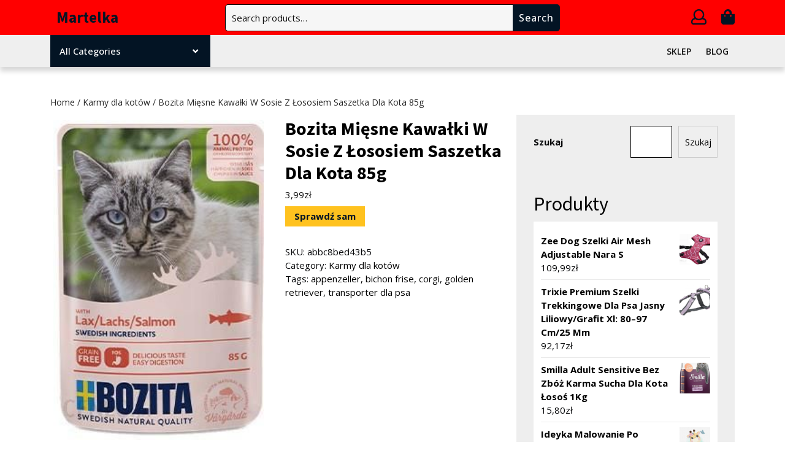

--- FILE ---
content_type: text/html; charset=UTF-8
request_url: https://martelka.pl/produkt/bozita-miesne-kawalki-w-sosie-z-lososiem-saszetka-dla-kota-85g/
body_size: 18675
content:
<!DOCTYPE html>
<html lang="pl-PL">
<head>
  <meta charset="UTF-8">
  <meta name="viewport" content="width=device-width">
  <title>Bozita Mięsne Kawałki W Sosie Z Łososiem Saszetka Dla Kota 85g &#8211; Martelka</title>
<meta name='robots' content='max-image-preview:large' />
<link rel='dns-prefetch' href='//fonts.googleapis.com' />
<link rel="alternate" type="application/rss+xml" title="Martelka &raquo; Kanał z wpisami" href="https://martelka.pl/feed/" />
<link rel="alternate" type="application/rss+xml" title="Martelka &raquo; Kanał z komentarzami" href="https://martelka.pl/comments/feed/" />
<link rel="alternate" type="application/rss+xml" title="Martelka &raquo; Bozita Mięsne Kawałki W Sosie Z Łososiem Saszetka Dla Kota 85g Kanał z komentarzami" href="https://martelka.pl/produkt/bozita-miesne-kawalki-w-sosie-z-lososiem-saszetka-dla-kota-85g/feed/" />
<link rel="alternate" title="oEmbed (JSON)" type="application/json+oembed" href="https://martelka.pl/wp-json/oembed/1.0/embed?url=https%3A%2F%2Fmartelka.pl%2Fprodukt%2Fbozita-miesne-kawalki-w-sosie-z-lososiem-saszetka-dla-kota-85g%2F" />
<link rel="alternate" title="oEmbed (XML)" type="text/xml+oembed" href="https://martelka.pl/wp-json/oembed/1.0/embed?url=https%3A%2F%2Fmartelka.pl%2Fprodukt%2Fbozita-miesne-kawalki-w-sosie-z-lososiem-saszetka-dla-kota-85g%2F&#038;format=xml" />
<style id='wp-img-auto-sizes-contain-inline-css' type='text/css'>
img:is([sizes=auto i],[sizes^="auto," i]){contain-intrinsic-size:3000px 1500px}
/*# sourceURL=wp-img-auto-sizes-contain-inline-css */
</style>
<style id='wp-emoji-styles-inline-css' type='text/css'>

	img.wp-smiley, img.emoji {
		display: inline !important;
		border: none !important;
		box-shadow: none !important;
		height: 1em !important;
		width: 1em !important;
		margin: 0 0.07em !important;
		vertical-align: -0.1em !important;
		background: none !important;
		padding: 0 !important;
	}
/*# sourceURL=wp-emoji-styles-inline-css */
</style>
<style id='wp-block-library-inline-css' type='text/css'>
:root{--wp-block-synced-color:#7a00df;--wp-block-synced-color--rgb:122,0,223;--wp-bound-block-color:var(--wp-block-synced-color);--wp-editor-canvas-background:#ddd;--wp-admin-theme-color:#007cba;--wp-admin-theme-color--rgb:0,124,186;--wp-admin-theme-color-darker-10:#006ba1;--wp-admin-theme-color-darker-10--rgb:0,107,160.5;--wp-admin-theme-color-darker-20:#005a87;--wp-admin-theme-color-darker-20--rgb:0,90,135;--wp-admin-border-width-focus:2px}@media (min-resolution:192dpi){:root{--wp-admin-border-width-focus:1.5px}}.wp-element-button{cursor:pointer}:root .has-very-light-gray-background-color{background-color:#eee}:root .has-very-dark-gray-background-color{background-color:#313131}:root .has-very-light-gray-color{color:#eee}:root .has-very-dark-gray-color{color:#313131}:root .has-vivid-green-cyan-to-vivid-cyan-blue-gradient-background{background:linear-gradient(135deg,#00d084,#0693e3)}:root .has-purple-crush-gradient-background{background:linear-gradient(135deg,#34e2e4,#4721fb 50%,#ab1dfe)}:root .has-hazy-dawn-gradient-background{background:linear-gradient(135deg,#faaca8,#dad0ec)}:root .has-subdued-olive-gradient-background{background:linear-gradient(135deg,#fafae1,#67a671)}:root .has-atomic-cream-gradient-background{background:linear-gradient(135deg,#fdd79a,#004a59)}:root .has-nightshade-gradient-background{background:linear-gradient(135deg,#330968,#31cdcf)}:root .has-midnight-gradient-background{background:linear-gradient(135deg,#020381,#2874fc)}:root{--wp--preset--font-size--normal:16px;--wp--preset--font-size--huge:42px}.has-regular-font-size{font-size:1em}.has-larger-font-size{font-size:2.625em}.has-normal-font-size{font-size:var(--wp--preset--font-size--normal)}.has-huge-font-size{font-size:var(--wp--preset--font-size--huge)}.has-text-align-center{text-align:center}.has-text-align-left{text-align:left}.has-text-align-right{text-align:right}.has-fit-text{white-space:nowrap!important}#end-resizable-editor-section{display:none}.aligncenter{clear:both}.items-justified-left{justify-content:flex-start}.items-justified-center{justify-content:center}.items-justified-right{justify-content:flex-end}.items-justified-space-between{justify-content:space-between}.screen-reader-text{border:0;clip-path:inset(50%);height:1px;margin:-1px;overflow:hidden;padding:0;position:absolute;width:1px;word-wrap:normal!important}.screen-reader-text:focus{background-color:#ddd;clip-path:none;color:#444;display:block;font-size:1em;height:auto;left:5px;line-height:normal;padding:15px 23px 14px;text-decoration:none;top:5px;width:auto;z-index:100000}html :where(.has-border-color){border-style:solid}html :where([style*=border-top-color]){border-top-style:solid}html :where([style*=border-right-color]){border-right-style:solid}html :where([style*=border-bottom-color]){border-bottom-style:solid}html :where([style*=border-left-color]){border-left-style:solid}html :where([style*=border-width]){border-style:solid}html :where([style*=border-top-width]){border-top-style:solid}html :where([style*=border-right-width]){border-right-style:solid}html :where([style*=border-bottom-width]){border-bottom-style:solid}html :where([style*=border-left-width]){border-left-style:solid}html :where(img[class*=wp-image-]){height:auto;max-width:100%}:where(figure){margin:0 0 1em}html :where(.is-position-sticky){--wp-admin--admin-bar--position-offset:var(--wp-admin--admin-bar--height,0px)}@media screen and (max-width:600px){html :where(.is-position-sticky){--wp-admin--admin-bar--position-offset:0px}}

/*# sourceURL=wp-block-library-inline-css */
</style><style id='wp-block-search-inline-css' type='text/css'>
.wp-block-search__button{margin-left:10px;word-break:normal}.wp-block-search__button.has-icon{line-height:0}.wp-block-search__button svg{height:1.25em;min-height:24px;min-width:24px;width:1.25em;fill:currentColor;vertical-align:text-bottom}:where(.wp-block-search__button){border:1px solid #ccc;padding:6px 10px}.wp-block-search__inside-wrapper{display:flex;flex:auto;flex-wrap:nowrap;max-width:100%}.wp-block-search__label{width:100%}.wp-block-search.wp-block-search__button-only .wp-block-search__button{box-sizing:border-box;display:flex;flex-shrink:0;justify-content:center;margin-left:0;max-width:100%}.wp-block-search.wp-block-search__button-only .wp-block-search__inside-wrapper{min-width:0!important;transition-property:width}.wp-block-search.wp-block-search__button-only .wp-block-search__input{flex-basis:100%;transition-duration:.3s}.wp-block-search.wp-block-search__button-only.wp-block-search__searchfield-hidden,.wp-block-search.wp-block-search__button-only.wp-block-search__searchfield-hidden .wp-block-search__inside-wrapper{overflow:hidden}.wp-block-search.wp-block-search__button-only.wp-block-search__searchfield-hidden .wp-block-search__input{border-left-width:0!important;border-right-width:0!important;flex-basis:0;flex-grow:0;margin:0;min-width:0!important;padding-left:0!important;padding-right:0!important;width:0!important}:where(.wp-block-search__input){appearance:none;border:1px solid #949494;flex-grow:1;font-family:inherit;font-size:inherit;font-style:inherit;font-weight:inherit;letter-spacing:inherit;line-height:inherit;margin-left:0;margin-right:0;min-width:3rem;padding:8px;text-decoration:unset!important;text-transform:inherit}:where(.wp-block-search__button-inside .wp-block-search__inside-wrapper){background-color:#fff;border:1px solid #949494;box-sizing:border-box;padding:4px}:where(.wp-block-search__button-inside .wp-block-search__inside-wrapper) .wp-block-search__input{border:none;border-radius:0;padding:0 4px}:where(.wp-block-search__button-inside .wp-block-search__inside-wrapper) .wp-block-search__input:focus{outline:none}:where(.wp-block-search__button-inside .wp-block-search__inside-wrapper) :where(.wp-block-search__button){padding:4px 8px}.wp-block-search.aligncenter .wp-block-search__inside-wrapper{margin:auto}.wp-block[data-align=right] .wp-block-search.wp-block-search__button-only .wp-block-search__inside-wrapper{float:right}
/*# sourceURL=https://martelka.pl/wp-includes/blocks/search/style.min.css */
</style>
<style id='wp-block-search-theme-inline-css' type='text/css'>
.wp-block-search .wp-block-search__label{font-weight:700}.wp-block-search__button{border:1px solid #ccc;padding:.375em .625em}
/*# sourceURL=https://martelka.pl/wp-includes/blocks/search/theme.min.css */
</style>
<style id='wp-block-group-inline-css' type='text/css'>
.wp-block-group{box-sizing:border-box}:where(.wp-block-group.wp-block-group-is-layout-constrained){position:relative}
/*# sourceURL=https://martelka.pl/wp-includes/blocks/group/style.min.css */
</style>
<style id='wp-block-group-theme-inline-css' type='text/css'>
:where(.wp-block-group.has-background){padding:1.25em 2.375em}
/*# sourceURL=https://martelka.pl/wp-includes/blocks/group/theme.min.css */
</style>
<style id='global-styles-inline-css' type='text/css'>
:root{--wp--preset--aspect-ratio--square: 1;--wp--preset--aspect-ratio--4-3: 4/3;--wp--preset--aspect-ratio--3-4: 3/4;--wp--preset--aspect-ratio--3-2: 3/2;--wp--preset--aspect-ratio--2-3: 2/3;--wp--preset--aspect-ratio--16-9: 16/9;--wp--preset--aspect-ratio--9-16: 9/16;--wp--preset--color--black: #000000;--wp--preset--color--cyan-bluish-gray: #abb8c3;--wp--preset--color--white: #ffffff;--wp--preset--color--pale-pink: #f78da7;--wp--preset--color--vivid-red: #cf2e2e;--wp--preset--color--luminous-vivid-orange: #ff6900;--wp--preset--color--luminous-vivid-amber: #fcb900;--wp--preset--color--light-green-cyan: #7bdcb5;--wp--preset--color--vivid-green-cyan: #00d084;--wp--preset--color--pale-cyan-blue: #8ed1fc;--wp--preset--color--vivid-cyan-blue: #0693e3;--wp--preset--color--vivid-purple: #9b51e0;--wp--preset--gradient--vivid-cyan-blue-to-vivid-purple: linear-gradient(135deg,rgb(6,147,227) 0%,rgb(155,81,224) 100%);--wp--preset--gradient--light-green-cyan-to-vivid-green-cyan: linear-gradient(135deg,rgb(122,220,180) 0%,rgb(0,208,130) 100%);--wp--preset--gradient--luminous-vivid-amber-to-luminous-vivid-orange: linear-gradient(135deg,rgb(252,185,0) 0%,rgb(255,105,0) 100%);--wp--preset--gradient--luminous-vivid-orange-to-vivid-red: linear-gradient(135deg,rgb(255,105,0) 0%,rgb(207,46,46) 100%);--wp--preset--gradient--very-light-gray-to-cyan-bluish-gray: linear-gradient(135deg,rgb(238,238,238) 0%,rgb(169,184,195) 100%);--wp--preset--gradient--cool-to-warm-spectrum: linear-gradient(135deg,rgb(74,234,220) 0%,rgb(151,120,209) 20%,rgb(207,42,186) 40%,rgb(238,44,130) 60%,rgb(251,105,98) 80%,rgb(254,248,76) 100%);--wp--preset--gradient--blush-light-purple: linear-gradient(135deg,rgb(255,206,236) 0%,rgb(152,150,240) 100%);--wp--preset--gradient--blush-bordeaux: linear-gradient(135deg,rgb(254,205,165) 0%,rgb(254,45,45) 50%,rgb(107,0,62) 100%);--wp--preset--gradient--luminous-dusk: linear-gradient(135deg,rgb(255,203,112) 0%,rgb(199,81,192) 50%,rgb(65,88,208) 100%);--wp--preset--gradient--pale-ocean: linear-gradient(135deg,rgb(255,245,203) 0%,rgb(182,227,212) 50%,rgb(51,167,181) 100%);--wp--preset--gradient--electric-grass: linear-gradient(135deg,rgb(202,248,128) 0%,rgb(113,206,126) 100%);--wp--preset--gradient--midnight: linear-gradient(135deg,rgb(2,3,129) 0%,rgb(40,116,252) 100%);--wp--preset--font-size--small: 13px;--wp--preset--font-size--medium: 20px;--wp--preset--font-size--large: 36px;--wp--preset--font-size--x-large: 42px;--wp--preset--spacing--20: 0.44rem;--wp--preset--spacing--30: 0.67rem;--wp--preset--spacing--40: 1rem;--wp--preset--spacing--50: 1.5rem;--wp--preset--spacing--60: 2.25rem;--wp--preset--spacing--70: 3.38rem;--wp--preset--spacing--80: 5.06rem;--wp--preset--shadow--natural: 6px 6px 9px rgba(0, 0, 0, 0.2);--wp--preset--shadow--deep: 12px 12px 50px rgba(0, 0, 0, 0.4);--wp--preset--shadow--sharp: 6px 6px 0px rgba(0, 0, 0, 0.2);--wp--preset--shadow--outlined: 6px 6px 0px -3px rgb(255, 255, 255), 6px 6px rgb(0, 0, 0);--wp--preset--shadow--crisp: 6px 6px 0px rgb(0, 0, 0);}:where(.is-layout-flex){gap: 0.5em;}:where(.is-layout-grid){gap: 0.5em;}body .is-layout-flex{display: flex;}.is-layout-flex{flex-wrap: wrap;align-items: center;}.is-layout-flex > :is(*, div){margin: 0;}body .is-layout-grid{display: grid;}.is-layout-grid > :is(*, div){margin: 0;}:where(.wp-block-columns.is-layout-flex){gap: 2em;}:where(.wp-block-columns.is-layout-grid){gap: 2em;}:where(.wp-block-post-template.is-layout-flex){gap: 1.25em;}:where(.wp-block-post-template.is-layout-grid){gap: 1.25em;}.has-black-color{color: var(--wp--preset--color--black) !important;}.has-cyan-bluish-gray-color{color: var(--wp--preset--color--cyan-bluish-gray) !important;}.has-white-color{color: var(--wp--preset--color--white) !important;}.has-pale-pink-color{color: var(--wp--preset--color--pale-pink) !important;}.has-vivid-red-color{color: var(--wp--preset--color--vivid-red) !important;}.has-luminous-vivid-orange-color{color: var(--wp--preset--color--luminous-vivid-orange) !important;}.has-luminous-vivid-amber-color{color: var(--wp--preset--color--luminous-vivid-amber) !important;}.has-light-green-cyan-color{color: var(--wp--preset--color--light-green-cyan) !important;}.has-vivid-green-cyan-color{color: var(--wp--preset--color--vivid-green-cyan) !important;}.has-pale-cyan-blue-color{color: var(--wp--preset--color--pale-cyan-blue) !important;}.has-vivid-cyan-blue-color{color: var(--wp--preset--color--vivid-cyan-blue) !important;}.has-vivid-purple-color{color: var(--wp--preset--color--vivid-purple) !important;}.has-black-background-color{background-color: var(--wp--preset--color--black) !important;}.has-cyan-bluish-gray-background-color{background-color: var(--wp--preset--color--cyan-bluish-gray) !important;}.has-white-background-color{background-color: var(--wp--preset--color--white) !important;}.has-pale-pink-background-color{background-color: var(--wp--preset--color--pale-pink) !important;}.has-vivid-red-background-color{background-color: var(--wp--preset--color--vivid-red) !important;}.has-luminous-vivid-orange-background-color{background-color: var(--wp--preset--color--luminous-vivid-orange) !important;}.has-luminous-vivid-amber-background-color{background-color: var(--wp--preset--color--luminous-vivid-amber) !important;}.has-light-green-cyan-background-color{background-color: var(--wp--preset--color--light-green-cyan) !important;}.has-vivid-green-cyan-background-color{background-color: var(--wp--preset--color--vivid-green-cyan) !important;}.has-pale-cyan-blue-background-color{background-color: var(--wp--preset--color--pale-cyan-blue) !important;}.has-vivid-cyan-blue-background-color{background-color: var(--wp--preset--color--vivid-cyan-blue) !important;}.has-vivid-purple-background-color{background-color: var(--wp--preset--color--vivid-purple) !important;}.has-black-border-color{border-color: var(--wp--preset--color--black) !important;}.has-cyan-bluish-gray-border-color{border-color: var(--wp--preset--color--cyan-bluish-gray) !important;}.has-white-border-color{border-color: var(--wp--preset--color--white) !important;}.has-pale-pink-border-color{border-color: var(--wp--preset--color--pale-pink) !important;}.has-vivid-red-border-color{border-color: var(--wp--preset--color--vivid-red) !important;}.has-luminous-vivid-orange-border-color{border-color: var(--wp--preset--color--luminous-vivid-orange) !important;}.has-luminous-vivid-amber-border-color{border-color: var(--wp--preset--color--luminous-vivid-amber) !important;}.has-light-green-cyan-border-color{border-color: var(--wp--preset--color--light-green-cyan) !important;}.has-vivid-green-cyan-border-color{border-color: var(--wp--preset--color--vivid-green-cyan) !important;}.has-pale-cyan-blue-border-color{border-color: var(--wp--preset--color--pale-cyan-blue) !important;}.has-vivid-cyan-blue-border-color{border-color: var(--wp--preset--color--vivid-cyan-blue) !important;}.has-vivid-purple-border-color{border-color: var(--wp--preset--color--vivid-purple) !important;}.has-vivid-cyan-blue-to-vivid-purple-gradient-background{background: var(--wp--preset--gradient--vivid-cyan-blue-to-vivid-purple) !important;}.has-light-green-cyan-to-vivid-green-cyan-gradient-background{background: var(--wp--preset--gradient--light-green-cyan-to-vivid-green-cyan) !important;}.has-luminous-vivid-amber-to-luminous-vivid-orange-gradient-background{background: var(--wp--preset--gradient--luminous-vivid-amber-to-luminous-vivid-orange) !important;}.has-luminous-vivid-orange-to-vivid-red-gradient-background{background: var(--wp--preset--gradient--luminous-vivid-orange-to-vivid-red) !important;}.has-very-light-gray-to-cyan-bluish-gray-gradient-background{background: var(--wp--preset--gradient--very-light-gray-to-cyan-bluish-gray) !important;}.has-cool-to-warm-spectrum-gradient-background{background: var(--wp--preset--gradient--cool-to-warm-spectrum) !important;}.has-blush-light-purple-gradient-background{background: var(--wp--preset--gradient--blush-light-purple) !important;}.has-blush-bordeaux-gradient-background{background: var(--wp--preset--gradient--blush-bordeaux) !important;}.has-luminous-dusk-gradient-background{background: var(--wp--preset--gradient--luminous-dusk) !important;}.has-pale-ocean-gradient-background{background: var(--wp--preset--gradient--pale-ocean) !important;}.has-electric-grass-gradient-background{background: var(--wp--preset--gradient--electric-grass) !important;}.has-midnight-gradient-background{background: var(--wp--preset--gradient--midnight) !important;}.has-small-font-size{font-size: var(--wp--preset--font-size--small) !important;}.has-medium-font-size{font-size: var(--wp--preset--font-size--medium) !important;}.has-large-font-size{font-size: var(--wp--preset--font-size--large) !important;}.has-x-large-font-size{font-size: var(--wp--preset--font-size--x-large) !important;}
/*# sourceURL=global-styles-inline-css */
</style>

<style id='classic-theme-styles-inline-css' type='text/css'>
/*! This file is auto-generated */
.wp-block-button__link{color:#fff;background-color:#32373c;border-radius:9999px;box-shadow:none;text-decoration:none;padding:calc(.667em + 2px) calc(1.333em + 2px);font-size:1.125em}.wp-block-file__button{background:#32373c;color:#fff;text-decoration:none}
/*# sourceURL=/wp-includes/css/classic-themes.min.css */
</style>
<link rel='stylesheet' id='woocommerce-layout-css' href='https://martelka.pl/wp-content/plugins/woocommerce/assets/css/woocommerce-layout.css?ver=6.4.1' type='text/css' media='all' />
<link rel='stylesheet' id='woocommerce-smallscreen-css' href='https://martelka.pl/wp-content/plugins/woocommerce/assets/css/woocommerce-smallscreen.css?ver=6.4.1' type='text/css' media='only screen and (max-width: 768px)' />
<link rel='stylesheet' id='woocommerce-general-css' href='https://martelka.pl/wp-content/plugins/woocommerce/assets/css/woocommerce.css?ver=6.4.1' type='text/css' media='all' />
<style id='woocommerce-inline-inline-css' type='text/css'>
.woocommerce form .form-row .required { visibility: visible; }
/*# sourceURL=woocommerce-inline-inline-css */
</style>
<link rel='stylesheet' id='bootstrap-css-css' href='https://martelka.pl/wp-content/themes/electronics-store/css/bootstrap.css?ver=6.9' type='text/css' media='all' />
<link rel='stylesheet' id='electronics-gadgets-style-parent-css' href='https://martelka.pl/wp-content/themes/electronics-store/style.css?ver=6.9' type='text/css' media='all' />
<link rel='stylesheet' id='electronics-gadgets-style-css' href='https://martelka.pl/wp-content/themes/electronics-gadgets/style.css?ver=1.0.0' type='text/css' media='all' />
<link rel='stylesheet' id='electronics-store-font-css' href='//fonts.googleapis.com/css?family=Montserrat%3A200%2C200i%2C300%2C300i%2C400%2C400i%2C500%2C500i%2C600%2C600i%2C700%2C700i%2C800%2C800i%2C900%2C900i%7CPT+Sans%3A300%2C400%2C600%2C700%2C800%2C900%7CRoboto%3A400%2C700%7CRoboto+Condensed%3A400%2C700%7COpen+Sans%3Aital%2Cwght%400%2C300%3B0%2C400%3B0%2C500%3B0%2C600%3B0%2C700%3B0%2C800%3B1%2C300%3B1%2C400%3B1%2C500%3B1%2C600%3B1%2C700%3B1%2C800%7COverpass%7CPlayball%3A300%2C400%2C600%2C700%2C800%2C900%7CAlegreya%3A300%2C400%2C600%2C700%2C800%2C900%7CJulius+Sans+One%7CArsenal%7CSlabo%7CLato%7COverpass+Mono%7CRaleway%7CMerriweather%7CDroid+Sans%7CRubik%7CLora%7CUbuntu%7CCabin%7CArimo%7CPlayfair+Display%7CQuicksand%7CPadauk%7CMuli%7CInconsolata%7CBitter%7CPacifico%7CIndie+Flower%7CVT323%7CDosis%7CFrank+Ruhl+Libre%7CFjalla+One%7COxygen%7CArvo%7CNoto+Serif%7CLobster%7CCrimson+Text%7CYanone+Kaffeesatz%7CAnton%7CLibre+Baskerville%7CBree+Serif%7CGloria+Hallelujah%7CJosefin+Sans%3Aital%2Cwght%400%2C100%3B0%2C200%3B0%2C300%3B0%2C400%3B0%2C500%3B0%2C600%3B0%2C700%3B1%2C100%3B1%2C200%3B1%2C300%3B1%2C400%3B1%2C500%3B1%2C600%3B1%2C700%7CAbril+Fatface%7CVarela+Round%7CVampiro+One%7CShadows+Into+Light%7CCuprum%7CRokkitt%7CVollkorn%7CFrancois+One%7COrbitron%7CPatua+One%7CAcme%7CSatisfy%7CJosefin+Slab%7CQuattrocento+Sans%7CArchitects+Daughter%7CRusso+One%7CMonda%7CRighteous%7CLobster+Two%7CHammersmith+One%7CCourgette%7CPermanent+Marker%7CCherry+Swash%7CCormorant+Garamond%7CPoiret+One%7CBenchNine%7CEconomica%7CHandlee%7CCardo%7CAlfa+Slab+One%7CAveria+Serif+Libre%3A300%2C300i%2C400%2C400i%2C700%2C700i%7CCookie%7CChewy%7CGreat+Vibes%7CComing+Soon%7CPhilosopher%7CDays+One%7CKanit%7CShrikhand%7CTangerine%7CIM+Fell+English+SC%7CBoogaloo%7CBangers%7CFredoka+One%7CBad+Script%7CVolkhov%7CShadows+Into+Light+Two%7CMarck+Script%7CSacramento%7CUnica+One%7CComfortaa%3A300%2C400%2C500%2C600%2C700%7CPoppins%3Aital%2Cwght%400%2C100%3B0%2C200%3B0%2C300%3B0%2C400%3B0%2C500%3B0%2C600%3B0%2C700%3B0%2C800%3B0%2C900%3B1%2C100%3B1%2C200%3B1%2C300%3B1%2C400%3B1%2C500%3B1%2C600%3B1%2C700%3B1%2C800%3B1%2C900%7CSource+Sans+Pro%3Aital%2Cwght%400%2C200%3B0%2C300%3B0%2C400%3B0%2C600%3B0%2C700%3B0%2C900%3B1%2C200%3B1%2C300%3B1%2C400%3B1%2C600%3B1%2C700%3B1%2C900&#038;ver=6.9' type='text/css' media='all' />
<link rel='stylesheet' id='electronics-store-basic-style-css' href='https://martelka.pl/wp-content/themes/electronics-gadgets/style.css?ver=6.9' type='text/css' media='all' />
<style id='electronics-store-basic-style-inline-css' type='text/css'>

		p,span{
		    color:!important;
		    font-family: !important;
		    font-size: !important;
		}
		a{
		    color:!important;
		    font-family: ;
		}
		li{
		    color:!important;
		    font-family: ;
		}
		h1{
		    color:!important;
		    font-family: !important;
		    font-size: !important;
		}
		h2{
		    color:!important;
		    font-family: !important;
		    font-size: !important;
		}
		h3{
		    color:!important;
		    font-family: !important;
		    font-size: !important;
		}
		h4{
		    color:!important;
		    font-family: !important;
		    font-size: !important;
		}
		h5{
		    color:!important;
		    font-family: !important;
		    font-size: !important;
		}
		h6{
		    color:!important;
		    font-family: !important;
		    font-size: !important;
		}
body{max-width: 100%;}.read-btn a.blogbutton-small, #comments input[type="submit"].submit{border-radius: px;}.woocommerce ul.products li.product, .woocommerce-page ul.products li.product{padding-top: 0px; padding-bottom: 0px;}.woocommerce ul.products li.product, .woocommerce-page ul.products li.product{padding-left: 0px; padding-right: 0px;}.woocommerce span.onsale {font-size: px;}#footer p{font-size: 16px; }#footer {padding-top:15px; padding-bottom: 15px; }#footer p{text-align:center;} .woocommerce span.onsale{padding-top: px; padding-bottom: px; padding-left: px; padding-right: px;}.woocommerce span.onsale{border-radius: 0px;}.woocommerce ul.products li.product .onsale{left: auto; right: 0;}.footertown{background-color: ;}#comments textarea{ width:100%;}.fixed-header{ padding-top:px; padding-bottom:px;}.primary-navigation ul li a{ text-transform: uppercase;}.logo h1, .logo p.site-title{font-size: px;}.logo p.site-description{font-size: px;}@media screen and (max-width:575px){
			.fixed-header{position:static !important; box-shadow: none;} }@media screen and (max-width:575px){
			.preloader{display:none !important;} }.primary-navigation ul li a{font-weight: 600;}
/*# sourceURL=electronics-store-basic-style-inline-css */
</style>
<link rel='stylesheet' id='font-awesome-css-css' href='https://martelka.pl/wp-content/themes/electronics-store/css/fontawesome-all.css?ver=6.9' type='text/css' media='all' />
<link rel='stylesheet' id='electronics-store-block-style-css' href='https://martelka.pl/wp-content/themes/electronics-store/css/block-style.css?ver=6.9' type='text/css' media='all' />
<script type="text/javascript" src="https://martelka.pl/wp-includes/js/jquery/jquery.min.js?ver=3.7.1" id="jquery-core-js"></script>
<script type="text/javascript" src="https://martelka.pl/wp-includes/js/jquery/jquery-migrate.min.js?ver=3.4.1" id="jquery-migrate-js"></script>
<script type="text/javascript" src="https://martelka.pl/wp-content/themes/electronics-gadgets/js/custom.js?ver=6.9" id="electronics-gadgets-custom-js-js"></script>
<script type="text/javascript" src="https://martelka.pl/wp-content/themes/electronics-store/js/bootstrap.js?ver=6.9" id="bootstrap-js-js"></script>
<script type="text/javascript" src="https://martelka.pl/wp-content/themes/electronics-store/js/custom.js?ver=6.9" id="electronics-store-custom-jquery-js"></script>
<link rel="https://api.w.org/" href="https://martelka.pl/wp-json/" /><link rel="alternate" title="JSON" type="application/json" href="https://martelka.pl/wp-json/wp/v2/product/5163" /><link rel="EditURI" type="application/rsd+xml" title="RSD" href="https://martelka.pl/xmlrpc.php?rsd" />
<meta name="generator" content="WordPress 6.9" />
<meta name="generator" content="WooCommerce 6.4.1" />
<link rel="canonical" href="https://martelka.pl/produkt/bozita-miesne-kawalki-w-sosie-z-lososiem-saszetka-dla-kota-85g/" />
<link rel='shortlink' href='https://martelka.pl/?p=5163' />
	<noscript><style>.woocommerce-product-gallery{ opacity: 1 !important; }</style></noscript>
			<style type="text/css" id="wp-custom-css">
			.woocommerce ul.products li.product a img {
    height: 230px;
    object-fit: contain;
}

.woocommerce ul.products li.product .woocommerce-loop-product__title {
    height: 90px;
    overflow: hidden;
}
.middle-header {
	background-color: red;
}
.woocommerce a.button {
	background-color: red;
}
.woocommerce nav.woocommerce-pagination ul li span.current {
	background-color: red;
}
.scrollup {
	color: red;
}
.woocommerce nav.woocommerce-pagination ul li a:hover {
	background-color: red;
}		</style>
		</head>

<body class="wp-singular product-template-default single single-product postid-5163 wp-embed-responsive wp-theme-electronics-store wp-child-theme-electronics-gadgets theme-electronics-store woocommerce woocommerce-page woocommerce-no-js" class="main-bodybox">
			<header role="banner">
		<a class="screen-reader-text skip-link" href="#main">Skip to content<span class="screen-reader-text">Skip to content</span></a>
		<div id="header">
					  <div class="middle-header">
		  	<div class="container">
		  		<div class="row">
		  			<div class="col-lg-3 col-md-4 align-self-center">
		  				<div class="logo text-md-start text-center">
				     	 			            			            			            				            				              <p class="site-title mt-0 p-0"><a href="https://martelka.pl/" rel="home">Martelka</a></p>
				            			            				        				        			            				        					    </div>
		  			</div>
		  			<div class="col-lg-6 col-md-5 align-self-center">
		  							  				<div class="header-search">
			  					<form role="search" method="get" class="woocommerce-product-search" action="https://martelka.pl/">
	<label class="screen-reader-text" for="woocommerce-product-search-field-0">Search for:</label>
	<input type="search" id="woocommerce-product-search-field-0" class="search-field" placeholder="Search products&hellip;" value="" name="s" />
	<button type="submit" value="Search">Search</button>
	<input type="hidden" name="post_type" value="product" />
</form>
			  				</div>
			  					  			</div>
		  			<div class="col-lg-3 col-md-3 cart-icons align-self-center text-md-end text-center my-md-0 my-3">
                                            <span class="myaccount-link"><a href=""><i class="far fa-user"></i><span class="screen-reader-text">My Account</span></a></span>
              		  				                <span class="cart_no"><a href="https://martelka.pl"><i class="fas fa-shopping-bag"></i><span class="screen-reader-text">Cart item</span></a></span>
              		  			</div>
		  		</div>
		  	</div>
		  </div>
	  	<div class="menu-section">
	  		<div class="container">
	  			<div class="row">
	  				<div class="col-lg-3 col-md-4">
	  									        <div class="product-category position-relative">
			            <button class="product-btn">All Categories<i class="fas fa-angle-down"></i></button>
				          <div class="product-cat">
				            				             <ul>
				              				                  <li class="drp_dwn_menu py-2 mx-3"><a href="https://martelka.pl/kategoria-produktu/akcesoria-asg/">
				                  Akcesoria ASG</a><i class="fas fa-chevron-right"></i></li>
				                  				                  <li class="drp_dwn_menu py-2 mx-3"><a href="https://martelka.pl/kategoria-produktu/akcesoria-dla-kolekcjonerow/">
				                  Akcesoria dla kolekcjonerów</a><i class="fas fa-chevron-right"></i></li>
				                  				                  <li class="drp_dwn_menu py-2 mx-3"><a href="https://martelka.pl/kategoria-produktu/akcesoria-dla-malych-zwierzat/">
				                  Akcesoria dla małych zwierząt</a><i class="fas fa-chevron-right"></i></li>
				                  				                  <li class="drp_dwn_menu py-2 mx-3"><a href="https://martelka.pl/kategoria-produktu/akcesoria-do-filtrow-akwariowych/">
				                  Akcesoria do filtrów akwariowych</a><i class="fas fa-chevron-right"></i></li>
				                  				                  <li class="drp_dwn_menu py-2 mx-3"><a href="https://martelka.pl/kategoria-produktu/akcesoria-do-mebli-ogrodowych/">
				                  Akcesoria do mebli ogrodowych</a><i class="fas fa-chevron-right"></i></li>
				                  				                  <li class="drp_dwn_menu py-2 mx-3"><a href="https://martelka.pl/kategoria-produktu/akcesoria-do-samoobrony/">
				                  Akcesoria do samoobrony</a><i class="fas fa-chevron-right"></i></li>
				                  				                  <li class="drp_dwn_menu py-2 mx-3"><a href="https://martelka.pl/kategoria-produktu/akcesoria-do-spawania-i-lutowania/">
				                  Akcesoria do spawania i lutowania</a><i class="fas fa-chevron-right"></i></li>
				                  				                  <li class="drp_dwn_menu py-2 mx-3"><a href="https://martelka.pl/kategoria-produktu/akcesoria-i-czesci-do-narzedzi-mechanicznych/">
				                  Akcesoria i części do narzędzi mechanicznych</a><i class="fas fa-chevron-right"></i></li>
				                  				                  <li class="drp_dwn_menu py-2 mx-3"><a href="https://martelka.pl/kategoria-produktu/akcesoria-i-czesci-modelarskie/">
				                  Akcesoria i części modelarskie</a><i class="fas fa-chevron-right"></i></li>
				                  				                  <li class="drp_dwn_menu py-2 mx-3"><a href="https://martelka.pl/kategoria-produktu/akcesoria-krawieckie/">
				                  Akcesoria krawieckie</a><i class="fas fa-chevron-right"></i></li>
				                  				                  <li class="drp_dwn_menu py-2 mx-3"><a href="https://martelka.pl/kategoria-produktu/akcesoria-mysliwskie/">
				                  Akcesoria myśliwskie</a><i class="fas fa-chevron-right"></i></li>
				                  				                  <li class="drp_dwn_menu py-2 mx-3"><a href="https://martelka.pl/kategoria-produktu/akcesoria-turystyczne/">
				                  Akcesoria turystyczne</a><i class="fas fa-chevron-right"></i></li>
				                  				                  <li class="drp_dwn_menu py-2 mx-3"><a href="https://martelka.pl/kategoria-produktu/akwaria-i-zestawy-akwarystyczne/">
				                  Akwaria i zestawy akwarystyczne</a><i class="fas fa-chevron-right"></i></li>
				                  				                  <li class="drp_dwn_menu py-2 mx-3"><a href="https://martelka.pl/kategoria-produktu/albumy-na-zdjecia/">
				                  Albumy na zdjęcia</a><i class="fas fa-chevron-right"></i></li>
				                  				                  <li class="drp_dwn_menu py-2 mx-3"><a href="https://martelka.pl/kategoria-produktu/auta-i-inne-pojazdy-do-zabawy/">
				                  Auta i inne pojazdy do zabawy</a><i class="fas fa-chevron-right"></i></li>
				                  				                  <li class="drp_dwn_menu py-2 mx-3"><a href="https://martelka.pl/kategoria-produktu/baseny-i-brodziki-ogrodowe/">
				                  Baseny i brodziki ogrodowe</a><i class="fas fa-chevron-right"></i></li>
				                  				                  <li class="drp_dwn_menu py-2 mx-3"><a href="https://martelka.pl/kategoria-produktu/bez-kategorii/">
				                  Bez kategorii</a><i class="fas fa-chevron-right"></i></li>
				                  				                  <li class="drp_dwn_menu py-2 mx-3"><a href="https://martelka.pl/kategoria-produktu/bieznie-treningowe/">
				                  Bieżnie treningowe</a><i class="fas fa-chevron-right"></i></li>
				                  				                  <li class="drp_dwn_menu py-2 mx-3"><a href="https://martelka.pl/kategoria-produktu/budki-i-legowiska-dla-kotow/">
				                  Budki i legowiska dla kotów</a><i class="fas fa-chevron-right"></i></li>
				                  				                  <li class="drp_dwn_menu py-2 mx-3"><a href="https://martelka.pl/kategoria-produktu/budy-dla-psow/">
				                  Budy dla psów</a><i class="fas fa-chevron-right"></i></li>
				                  				                  <li class="drp_dwn_menu py-2 mx-3"><a href="https://martelka.pl/kategoria-produktu/buty-trekkingowe/">
				                  Buty trekkingowe</a><i class="fas fa-chevron-right"></i></li>
				                  				                  <li class="drp_dwn_menu py-2 mx-3"><a href="https://martelka.pl/kategoria-produktu/chemia-akwariowa/">
				                  Chemia akwariowa</a><i class="fas fa-chevron-right"></i></li>
				                  				                  <li class="drp_dwn_menu py-2 mx-3"><a href="https://martelka.pl/kategoria-produktu/chemia-i-akcesoria-basenowe/">
				                  Chemia i akcesoria basenowe</a><i class="fas fa-chevron-right"></i></li>
				                  				                  <li class="drp_dwn_menu py-2 mx-3"><a href="https://martelka.pl/kategoria-produktu/cukier-i-slodziki/">
				                  Cukier i słodziki</a><i class="fas fa-chevron-right"></i></li>
				                  				                  <li class="drp_dwn_menu py-2 mx-3"><a href="https://martelka.pl/kategoria-produktu/dekoracja-ogrodu/">
				                  Dekoracja ogrodu</a><i class="fas fa-chevron-right"></i></li>
				                  				                  <li class="drp_dwn_menu py-2 mx-3"><a href="https://martelka.pl/kategoria-produktu/dekoracje/">
				                  Dekoracje</a><i class="fas fa-chevron-right"></i></li>
				                  				                  <li class="drp_dwn_menu py-2 mx-3"><a href="https://martelka.pl/kategoria-produktu/drapaki-dla-kotow/">
				                  Drapaki dla kotów</a><i class="fas fa-chevron-right"></i></li>
				                  				                  <li class="drp_dwn_menu py-2 mx-3"><a href="https://martelka.pl/kategoria-produktu/drukarki-i-kasy-fiskalne/">
				                  Drukarki i kasy fiskalne</a><i class="fas fa-chevron-right"></i></li>
				                  				                  <li class="drp_dwn_menu py-2 mx-3"><a href="https://martelka.pl/kategoria-produktu/ekspresy-kapsulkowe/">
				                  Ekspresy kapsułkowe</a><i class="fas fa-chevron-right"></i></li>
				                  				                  <li class="drp_dwn_menu py-2 mx-3"><a href="https://martelka.pl/kategoria-produktu/figurki-kolekcjonerskie/">
				                  Figurki kolekcjonerskie</a><i class="fas fa-chevron-right"></i></li>
				                  				                  <li class="drp_dwn_menu py-2 mx-3"><a href="https://martelka.pl/kategoria-produktu/filmy-blu-ray/">
				                  Filmy Blu-ray</a><i class="fas fa-chevron-right"></i></li>
				                  				                  <li class="drp_dwn_menu py-2 mx-3"><a href="https://martelka.pl/kategoria-produktu/filmy-dvd/">
				                  Filmy DVD</a><i class="fas fa-chevron-right"></i></li>
				                  				                  <li class="drp_dwn_menu py-2 mx-3"><a href="https://martelka.pl/kategoria-produktu/filtry-akwariowe/">
				                  Filtry akwariowe</a><i class="fas fa-chevron-right"></i></li>
				                  				                  <li class="drp_dwn_menu py-2 mx-3"><a href="https://martelka.pl/kategoria-produktu/fotele/">
				                  Fotele</a><i class="fas fa-chevron-right"></i></li>
				                  				                  <li class="drp_dwn_menu py-2 mx-3"><a href="https://martelka.pl/kategoria-produktu/furtki/">
				                  Furtki</a><i class="fas fa-chevron-right"></i></li>
				                  				                  <li class="drp_dwn_menu py-2 mx-3"><a href="https://martelka.pl/kategoria-produktu/gadzety/">
				                  Gadżety</a><i class="fas fa-chevron-right"></i></li>
				                  				                  <li class="drp_dwn_menu py-2 mx-3"><a href="https://martelka.pl/kategoria-produktu/gadzety-filmowe/">
				                  Gadżety filmowe</a><i class="fas fa-chevron-right"></i></li>
				                  				                  <li class="drp_dwn_menu py-2 mx-3"><a href="https://martelka.pl/kategoria-produktu/grille-gazowe/">
				                  Grille gazowe</a><i class="fas fa-chevron-right"></i></li>
				                  				                  <li class="drp_dwn_menu py-2 mx-3"><a href="https://martelka.pl/kategoria-produktu/grzebienie-i-szczotki-dla-psow/">
				                  Grzebienie i szczotki dla psów</a><i class="fas fa-chevron-right"></i></li>
				                  				                  <li class="drp_dwn_menu py-2 mx-3"><a href="https://martelka.pl/kategoria-produktu/haczyki-i-kotwice/">
				                  Haczyki i kotwice</a><i class="fas fa-chevron-right"></i></li>
				                  				                  <li class="drp_dwn_menu py-2 mx-3"><a href="https://martelka.pl/kategoria-produktu/hamaki/">
				                  Hamaki</a><i class="fas fa-chevron-right"></i></li>
				                  				                  <li class="drp_dwn_menu py-2 mx-3"><a href="https://martelka.pl/kategoria-produktu/higiena-psow/">
				                  Higiena psów</a><i class="fas fa-chevron-right"></i></li>
				                  				                  <li class="drp_dwn_menu py-2 mx-3"><a href="https://martelka.pl/kategoria-produktu/hodowla-zwierzat/">
				                  Hodowla zwierząt</a><i class="fas fa-chevron-right"></i></li>
				                  				                  <li class="drp_dwn_menu py-2 mx-3"><a href="https://martelka.pl/kategoria-produktu/hulajnogi-elektryczne/">
				                  Hulajnogi elektryczne</a><i class="fas fa-chevron-right"></i></li>
				                  				                  <li class="drp_dwn_menu py-2 mx-3"><a href="https://martelka.pl/kategoria-produktu/hustawki-ogrodowe/">
				                  Huśtawki ogrodowe</a><i class="fas fa-chevron-right"></i></li>
				                  				                  <li class="drp_dwn_menu py-2 mx-3"><a href="https://martelka.pl/kategoria-produktu/impregnaty-do-sprzetu-turystycznego/">
				                  Impregnaty do sprzętu turystycznego</a><i class="fas fa-chevron-right"></i></li>
				                  				                  <li class="drp_dwn_menu py-2 mx-3"><a href="https://martelka.pl/kategoria-produktu/kabury-i-pasy-nosne/">
				                  Kabury i pasy nośne</a><i class="fas fa-chevron-right"></i></li>
				                  				                  <li class="drp_dwn_menu py-2 mx-3"><a href="https://martelka.pl/kategoria-produktu/kagance-dla-psow/">
				                  Kagańce dla psów</a><i class="fas fa-chevron-right"></i></li>
				                  				                  <li class="drp_dwn_menu py-2 mx-3"><a href="https://martelka.pl/kategoria-produktu/kalosze-damskie/">
				                  Kalosze damskie</a><i class="fas fa-chevron-right"></i></li>
				                  				                  <li class="drp_dwn_menu py-2 mx-3"><a href="https://martelka.pl/kategoria-produktu/kamery-przemyslowe/">
				                  Kamery przemysłowe</a><i class="fas fa-chevron-right"></i></li>
				                  				                  <li class="drp_dwn_menu py-2 mx-3"><a href="https://martelka.pl/kategoria-produktu/karabinki-i-pistolety-asg/">
				                  Karabinki i pistolety ASG</a><i class="fas fa-chevron-right"></i></li>
				                  				                  <li class="drp_dwn_menu py-2 mx-3"><a href="https://martelka.pl/kategoria-produktu/karmy-dla-kotow/">
				                  Karmy dla kotów</a><i class="fas fa-chevron-right"></i></li>
				                  				                  <li class="drp_dwn_menu py-2 mx-3"><a href="https://martelka.pl/kategoria-produktu/karmy-dla-psow/">
				                  Karmy dla psów</a><i class="fas fa-chevron-right"></i></li>
				                  				                  <li class="drp_dwn_menu py-2 mx-3"><a href="https://martelka.pl/kategoria-produktu/kaski-rowerowe/">
				                  Kaski rowerowe</a><i class="fas fa-chevron-right"></i></li>
				                  				                  <li class="drp_dwn_menu py-2 mx-3"><a href="https://martelka.pl/kategoria-produktu/klatki-dla-malych-zwierzat/">
				                  Klatki dla małych zwierząt</a><i class="fas fa-chevron-right"></i></li>
				                  				                  <li class="drp_dwn_menu py-2 mx-3"><a href="https://martelka.pl/kategoria-produktu/klatki-dla-ptakow/">
				                  Klatki dla ptaków</a><i class="fas fa-chevron-right"></i></li>
				                  				                  <li class="drp_dwn_menu py-2 mx-3"><a href="https://martelka.pl/kategoria-produktu/klatki-i-kojce-dla-psow/">
				                  Klatki i kojce dla psów</a><i class="fas fa-chevron-right"></i></li>
				                  				                  <li class="drp_dwn_menu py-2 mx-3"><a href="https://martelka.pl/kategoria-produktu/kociolki/">
				                  Kociołki</a><i class="fas fa-chevron-right"></i></li>
				                  				                  <li class="drp_dwn_menu py-2 mx-3"><a href="https://martelka.pl/kategoria-produktu/kolekcjonerskie-modele-pojazdow/">
				                  Kolekcjonerskie modele pojazdów</a><i class="fas fa-chevron-right"></i></li>
				                  				                  <li class="drp_dwn_menu py-2 mx-3"><a href="https://martelka.pl/kategoria-produktu/kolowrotki/">
				                  Kołowrotki</a><i class="fas fa-chevron-right"></i></li>
				                  				                  <li class="drp_dwn_menu py-2 mx-3"><a href="https://martelka.pl/kategoria-produktu/kompostowniki/">
				                  Kompostowniki</a><i class="fas fa-chevron-right"></i></li>
				                  				                  <li class="drp_dwn_menu py-2 mx-3"><a href="https://martelka.pl/kategoria-produktu/kosiarki-akumulatorowe/">
				                  Kosiarki akumulatorowe</a><i class="fas fa-chevron-right"></i></li>
				                  				                  <li class="drp_dwn_menu py-2 mx-3"><a href="https://martelka.pl/kategoria-produktu/kosiarki-spalinowe/">
				                  Kosiarki spalinowe</a><i class="fas fa-chevron-right"></i></li>
				                  				                  <li class="drp_dwn_menu py-2 mx-3"><a href="https://martelka.pl/kategoria-produktu/kostiumy-kapielowe/">
				                  Kostiumy kąpielowe</a><i class="fas fa-chevron-right"></i></li>
				                  				                  <li class="drp_dwn_menu py-2 mx-3"><a href="https://martelka.pl/kategoria-produktu/kurtki-meskie/">
				                  Kurtki męskie</a><i class="fas fa-chevron-right"></i></li>
				                  				                  <li class="drp_dwn_menu py-2 mx-3"><a href="https://martelka.pl/kategoria-produktu/kuwety-dla-kotow/">
				                  Kuwety dla kotów</a><i class="fas fa-chevron-right"></i></li>
				                  				                  <li class="drp_dwn_menu py-2 mx-3"><a href="https://martelka.pl/kategoria-produktu/kwiaty-i-rosliny-ogrodowe-i-balkonowe/">
				                  Kwiaty i rośliny ogrodowe i balkonowe</a><i class="fas fa-chevron-right"></i></li>
				                  				                  <li class="drp_dwn_menu py-2 mx-3"><a href="https://martelka.pl/kategoria-produktu/laktatory/">
				                  Laktatory</a><i class="fas fa-chevron-right"></i></li>
				                  				                  <li class="drp_dwn_menu py-2 mx-3"><a href="https://martelka.pl/kategoria-produktu/latarki/">
				                  Latarki</a><i class="fas fa-chevron-right"></i></li>
				                  				                  <li class="drp_dwn_menu py-2 mx-3"><a href="https://martelka.pl/kategoria-produktu/legowiska-dla-psow/">
				                  Legowiska dla psów</a><i class="fas fa-chevron-right"></i></li>
				                  				                  <li class="drp_dwn_menu py-2 mx-3"><a href="https://martelka.pl/kategoria-produktu/lezaki-i-fotele-ogrodowe/">
				                  Leżaki i fotele ogrodowe</a><i class="fas fa-chevron-right"></i></li>
				                  				                  <li class="drp_dwn_menu py-2 mx-3"><a href="https://martelka.pl/kategoria-produktu/lodowki/">
				                  Lodówki</a><i class="fas fa-chevron-right"></i></li>
				                  				                  <li class="drp_dwn_menu py-2 mx-3"><a href="https://martelka.pl/kategoria-produktu/lornetki/">
				                  Lornetki</a><i class="fas fa-chevron-right"></i></li>
				                  				                  <li class="drp_dwn_menu py-2 mx-3"><a href="https://martelka.pl/kategoria-produktu/lunety-i-celowniki/">
				                  Lunety i celowniki</a><i class="fas fa-chevron-right"></i></li>
				                  				                  <li class="drp_dwn_menu py-2 mx-3"><a href="https://martelka.pl/kategoria-produktu/ladowarki-i-zasilacze/">
				                  Ładowarki i zasilacze</a><i class="fas fa-chevron-right"></i></li>
				                  				                  <li class="drp_dwn_menu py-2 mx-3"><a href="https://martelka.pl/kategoria-produktu/luki-proce-i-akcesoria/">
				                  Łuki, proce i akcesoria</a><i class="fas fa-chevron-right"></i></li>
				                  				                  <li class="drp_dwn_menu py-2 mx-3"><a href="https://martelka.pl/kategoria-produktu/malowanie-po-numerach/">
				                  Malowanie po numerach</a><i class="fas fa-chevron-right"></i></li>
				                  				                  <li class="drp_dwn_menu py-2 mx-3"><a href="https://martelka.pl/kategoria-produktu/markizy/">
				                  Markizy</a><i class="fas fa-chevron-right"></i></li>
				                  				                  <li class="drp_dwn_menu py-2 mx-3"><a href="https://martelka.pl/kategoria-produktu/maszynki-i-trymery-dla-psow/">
				                  Maszynki i trymery dla psów</a><i class="fas fa-chevron-right"></i></li>
				                  				                  <li class="drp_dwn_menu py-2 mx-3"><a href="https://martelka.pl/kategoria-produktu/meble-turystyczne/">
				                  Meble turystyczne</a><i class="fas fa-chevron-right"></i></li>
				                  				                  <li class="drp_dwn_menu py-2 mx-3"><a href="https://martelka.pl/kategoria-produktu/mini-piekarniki/">
				                  Mini piekarniki</a><i class="fas fa-chevron-right"></i></li>
				                  				                  <li class="drp_dwn_menu py-2 mx-3"><a href="https://martelka.pl/kategoria-produktu/miski-dla-psow/">
				                  Miski dla psów</a><i class="fas fa-chevron-right"></i></li>
				                  				                  <li class="drp_dwn_menu py-2 mx-3"><a href="https://martelka.pl/kategoria-produktu/modele-do-sklejania/">
				                  Modele do sklejania</a><i class="fas fa-chevron-right"></i></li>
				                  				                  <li class="drp_dwn_menu py-2 mx-3"><a href="https://martelka.pl/kategoria-produktu/modele-zdalnie-sterowane/">
				                  Modele zdalnie sterowane</a><i class="fas fa-chevron-right"></i></li>
				                  				                  <li class="drp_dwn_menu py-2 mx-3"><a href="https://martelka.pl/kategoria-produktu/mopy/">
				                  Mopy</a><i class="fas fa-chevron-right"></i></li>
				                  				                  <li class="drp_dwn_menu py-2 mx-3"><a href="https://martelka.pl/kategoria-produktu/myjki-wysokocisnieniowe/">
				                  Myjki wysokociśnieniowe</a><i class="fas fa-chevron-right"></i></li>
				                  				                  <li class="drp_dwn_menu py-2 mx-3"><a href="https://martelka.pl/kategoria-produktu/napowietrzanie-akwarium/">
				                  Napowietrzanie akwarium</a><i class="fas fa-chevron-right"></i></li>
				                  				                  <li class="drp_dwn_menu py-2 mx-3"><a href="https://martelka.pl/kategoria-produktu/nawadnianie-ogrodu/">
				                  Nawadnianie ogrodu</a><i class="fas fa-chevron-right"></i></li>
				                  				                  <li class="drp_dwn_menu py-2 mx-3"><a href="https://martelka.pl/kategoria-produktu/noze-do-elektronarzedzi/">
				                  Noże do elektronarzędzi</a><i class="fas fa-chevron-right"></i></li>
				                  				                  <li class="drp_dwn_menu py-2 mx-3"><a href="https://martelka.pl/kategoria-produktu/noze-i-akcesoria/">
				                  Noże i akcesoria</a><i class="fas fa-chevron-right"></i></li>
				                  				                  <li class="drp_dwn_menu py-2 mx-3"><a href="https://martelka.pl/kategoria-produktu/nozyce-i-sekatory/">
				                  Nożyce i sekatory</a><i class="fas fa-chevron-right"></i></li>
				                  				                  <li class="drp_dwn_menu py-2 mx-3"><a href="https://martelka.pl/kategoria-produktu/numizmatyka/">
				                  Numizmatyka</a><i class="fas fa-chevron-right"></i></li>
				                  				                  <li class="drp_dwn_menu py-2 mx-3"><a href="https://martelka.pl/kategoria-produktu/obrazy-i-plakaty/">
				                  Obrazy i plakaty</a><i class="fas fa-chevron-right"></i></li>
				                  				                  <li class="drp_dwn_menu py-2 mx-3"><a href="https://martelka.pl/kategoria-produktu/obroze-dla-psow/">
				                  Obroże dla psów</a><i class="fas fa-chevron-right"></i></li>
				                  				                  <li class="drp_dwn_menu py-2 mx-3"><a href="https://martelka.pl/kategoria-produktu/obuwie-robocze/">
				                  Obuwie robocze</a><i class="fas fa-chevron-right"></i></li>
				                  				                  <li class="drp_dwn_menu py-2 mx-3"><a href="https://martelka.pl/kategoria-produktu/oczka-wodne-i-akcesoria/">
				                  Oczka wodne i akcesoria</a><i class="fas fa-chevron-right"></i></li>
				                  				                  <li class="drp_dwn_menu py-2 mx-3"><a href="https://martelka.pl/kategoria-produktu/odziez-i-obuwie-taktyczne/">
				                  Odzież i obuwie taktyczne</a><i class="fas fa-chevron-right"></i></li>
				                  				                  <li class="drp_dwn_menu py-2 mx-3"><a href="https://martelka.pl/kategoria-produktu/odziez-mysliwska/">
				                  Odzież myśliwska</a><i class="fas fa-chevron-right"></i></li>
				                  				                  <li class="drp_dwn_menu py-2 mx-3"><a href="https://martelka.pl/kategoria-produktu/odziez-rowerowa/">
				                  Odzież rowerowa</a><i class="fas fa-chevron-right"></i></li>
				                  				                  <li class="drp_dwn_menu py-2 mx-3"><a href="https://martelka.pl/kategoria-produktu/odziez-wedkarska/">
				                  Odzież wędkarska</a><i class="fas fa-chevron-right"></i></li>
				                  				                  <li class="drp_dwn_menu py-2 mx-3"><a href="https://martelka.pl/kategoria-produktu/odzywki-i-witaminy-dla-psow/">
				                  Odżywki i witaminy dla psów</a><i class="fas fa-chevron-right"></i></li>
				                  				                  <li class="drp_dwn_menu py-2 mx-3"><a href="https://martelka.pl/kategoria-produktu/opony-letnie/">
				                  Opony letnie</a><i class="fas fa-chevron-right"></i></li>
				                  				                  <li class="drp_dwn_menu py-2 mx-3"><a href="https://martelka.pl/kategoria-produktu/osprzet-dla-koni/">
				                  Osprzęt dla koni</a><i class="fas fa-chevron-right"></i></li>
				                  				                  <li class="drp_dwn_menu py-2 mx-3"><a href="https://martelka.pl/kategoria-produktu/oswietlenie-zewnetrzne-i-ogrodowe/">
				                  Oświetlenie zewnętrzne i ogrodowe</a><i class="fas fa-chevron-right"></i></li>
				                  				                  <li class="drp_dwn_menu py-2 mx-3"><a href="https://martelka.pl/kategoria-produktu/ozdobne-dodatki/">
				                  Ozdobne dodatki</a><i class="fas fa-chevron-right"></i></li>
				                  				                  <li class="drp_dwn_menu py-2 mx-3"><a href="https://martelka.pl/kategoria-produktu/ozdoby-akwariowe/">
				                  Ozdoby akwariowe</a><i class="fas fa-chevron-right"></i></li>
				                  				                  <li class="drp_dwn_menu py-2 mx-3"><a href="https://martelka.pl/kategoria-produktu/pawilony-altanki-i-domki/">
				                  Pawilony altanki i domki</a><i class="fas fa-chevron-right"></i></li>
				                  				                  <li class="drp_dwn_menu py-2 mx-3"><a href="https://martelka.pl/kategoria-produktu/pedzle/">
				                  Pędzle</a><i class="fas fa-chevron-right"></i></li>
				                  				                  <li class="drp_dwn_menu py-2 mx-3"><a href="https://martelka.pl/kategoria-produktu/pilki-dla-dzieci/">
				                  Piłki dla dzieci</a><i class="fas fa-chevron-right"></i></li>
				                  				                  <li class="drp_dwn_menu py-2 mx-3"><a href="https://martelka.pl/kategoria-produktu/place-zabaw/">
				                  Place zabaw</a><i class="fas fa-chevron-right"></i></li>
				                  				                  <li class="drp_dwn_menu py-2 mx-3"><a href="https://martelka.pl/kategoria-produktu/plandeki/">
				                  Plandeki</a><i class="fas fa-chevron-right"></i></li>
				                  				                  <li class="drp_dwn_menu py-2 mx-3"><a href="https://martelka.pl/kategoria-produktu/podkaszarki/">
				                  Podkaszarki</a><i class="fas fa-chevron-right"></i></li>
				                  				                  <li class="drp_dwn_menu py-2 mx-3"><a href="https://martelka.pl/kategoria-produktu/podloza-i-ozdoby-do-terrarium/">
				                  Podłoża i ozdoby do terrarium</a><i class="fas fa-chevron-right"></i></li>
				                  				                  <li class="drp_dwn_menu py-2 mx-3"><a href="https://martelka.pl/kategoria-produktu/pokarm-dla-ptakow/">
				                  Pokarm dla ptaków</a><i class="fas fa-chevron-right"></i></li>
				                  				                  <li class="drp_dwn_menu py-2 mx-3"><a href="https://martelka.pl/kategoria-produktu/pokarm-dla-ryb-akwariowych/">
				                  Pokarm dla ryb akwariowych</a><i class="fas fa-chevron-right"></i></li>
				                  				                  <li class="drp_dwn_menu py-2 mx-3"><a href="https://martelka.pl/kategoria-produktu/pokarm-i-przysmaki-dla-malych-zwierzat/">
				                  Pokarm i przysmaki dla małych zwierząt</a><i class="fas fa-chevron-right"></i></li>
				                  				                  <li class="drp_dwn_menu py-2 mx-3"><a href="https://martelka.pl/kategoria-produktu/pokrowce-i-etui-do-telefonow/">
				                  Pokrowce i etui do telefonów</a><i class="fas fa-chevron-right"></i></li>
				                  				                  <li class="drp_dwn_menu py-2 mx-3"><a href="https://martelka.pl/kategoria-produktu/pokrowce-samochodowe/">
				                  Pokrowce samochodowe</a><i class="fas fa-chevron-right"></i></li>
				                  				                  <li class="drp_dwn_menu py-2 mx-3"><a href="https://martelka.pl/kategoria-produktu/pokrywy-akwariowe-i-akcesoria-oswietleniowe/">
				                  Pokrywy akwariowe i akcesoria oświetleniowe</a><i class="fas fa-chevron-right"></i></li>
				                  				                  <li class="drp_dwn_menu py-2 mx-3"><a href="https://martelka.pl/kategoria-produktu/pozostale-akcesoria-akwarystyczne/">
				                  Pozostałe akcesoria akwarystyczne</a><i class="fas fa-chevron-right"></i></li>
				                  				                  <li class="drp_dwn_menu py-2 mx-3"><a href="https://martelka.pl/kategoria-produktu/pozostale-akcesoria-dla-kotow/">
				                  Pozostałe akcesoria dla kotów</a><i class="fas fa-chevron-right"></i></li>
				                  				                  <li class="drp_dwn_menu py-2 mx-3"><a href="https://martelka.pl/kategoria-produktu/pozostale-akcesoria-dla-psow/">
				                  Pozostałe akcesoria dla psów</a><i class="fas fa-chevron-right"></i></li>
				                  				                  <li class="drp_dwn_menu py-2 mx-3"><a href="https://martelka.pl/kategoria-produktu/pozostale-akcesoria-dla-zwierzat/">
				                  Pozostałe akcesoria dla zwierząt</a><i class="fas fa-chevron-right"></i></li>
				                  				                  <li class="drp_dwn_menu py-2 mx-3"><a href="https://martelka.pl/kategoria-produktu/pozostale-akcesoria-wodne/">
				                  Pozostałe akcesoria wodne</a><i class="fas fa-chevron-right"></i></li>
				                  				                  <li class="drp_dwn_menu py-2 mx-3"><a href="https://martelka.pl/kategoria-produktu/pozostale-kosmetyki-i-akcesoria-pielegnacyjne/">
				                  Pozostałe kosmetyki i akcesoria pielęgnacyjne</a><i class="fas fa-chevron-right"></i></li>
				                  				                  <li class="drp_dwn_menu py-2 mx-3"><a href="https://martelka.pl/kategoria-produktu/pozostale-rekodzielo/">
				                  Pozostałe rękodzieło</a><i class="fas fa-chevron-right"></i></li>
				                  				                  <li class="drp_dwn_menu py-2 mx-3"><a href="https://martelka.pl/kategoria-produktu/pozostale-suplementy/">
				                  Pozostałe suplementy</a><i class="fas fa-chevron-right"></i></li>
				                  				                  <li class="drp_dwn_menu py-2 mx-3"><a href="https://martelka.pl/kategoria-produktu/pozostale-zabawki/">
				                  Pozostałe zabawki</a><i class="fas fa-chevron-right"></i></li>
				                  				                  <li class="drp_dwn_menu py-2 mx-3"><a href="https://martelka.pl/kategoria-produktu/pozostaly-sprzet-silowy-i-fitness/">
				                  Pozostały sprzęt siłowy i fitness</a><i class="fas fa-chevron-right"></i></li>
				                  				                  <li class="drp_dwn_menu py-2 mx-3"><a href="https://martelka.pl/kategoria-produktu/pozostaly-sprzet-wedkarski/">
				                  Pozostały sprzęt wędkarski</a><i class="fas fa-chevron-right"></i></li>
				                  				                  <li class="drp_dwn_menu py-2 mx-3"><a href="https://martelka.pl/kategoria-produktu/preparaty-medycyny-naturalnej/">
				                  Preparaty medycyny naturalnej</a><i class="fas fa-chevron-right"></i></li>
				                  				                  <li class="drp_dwn_menu py-2 mx-3"><a href="https://martelka.pl/kategoria-produktu/prezenty-przezycia-i-atrakcje/">
				                  Prezenty-przeżycia i atrakcje</a><i class="fas fa-chevron-right"></i></li>
				                  				                  <li class="drp_dwn_menu py-2 mx-3"><a href="https://martelka.pl/kategoria-produktu/przerzutki-rowerowe/">
				                  Przerzutki rowerowe</a><i class="fas fa-chevron-right"></i></li>
				                  				                  <li class="drp_dwn_menu py-2 mx-3"><a href="https://martelka.pl/kategoria-produktu/przynety/">
				                  Przynęty</a><i class="fas fa-chevron-right"></i></li>
				                  				                  <li class="drp_dwn_menu py-2 mx-3"><a href="https://martelka.pl/kategoria-produktu/przypony/">
				                  Przypony</a><i class="fas fa-chevron-right"></i></li>
				                  				                  <li class="drp_dwn_menu py-2 mx-3"><a href="https://martelka.pl/kategoria-produktu/relingi-dachowe/">
				                  Relingi dachowe</a><i class="fas fa-chevron-right"></i></li>
				                  				                  <li class="drp_dwn_menu py-2 mx-3"><a href="https://martelka.pl/kategoria-produktu/repliki-broni/">
				                  Repliki broni</a><i class="fas fa-chevron-right"></i></li>
				                  				                  <li class="drp_dwn_menu py-2 mx-3"><a href="https://martelka.pl/kategoria-produktu/rowery/">
				                  Rowery</a><i class="fas fa-chevron-right"></i></li>
				                  				                  <li class="drp_dwn_menu py-2 mx-3"><a href="https://martelka.pl/kategoria-produktu/rowery-elektryczne/">
				                  Rowery elektryczne</a><i class="fas fa-chevron-right"></i></li>
				                  				                  <li class="drp_dwn_menu py-2 mx-3"><a href="https://martelka.pl/kategoria-produktu/scrapbooking/">
				                  Scrapbooking</a><i class="fas fa-chevron-right"></i></li>
				                  				                  <li class="drp_dwn_menu py-2 mx-3"><a href="https://martelka.pl/kategoria-produktu/siatki-ogrodzeniowe/">
				                  Siatki ogrodzeniowe</a><i class="fas fa-chevron-right"></i></li>
				                  				                  <li class="drp_dwn_menu py-2 mx-3"><a href="https://martelka.pl/kategoria-produktu/smartwatche-i-smartbandy/">
				                  Smartwatche i Smartbandy</a><i class="fas fa-chevron-right"></i></li>
				                  				                  <li class="drp_dwn_menu py-2 mx-3"><a href="https://martelka.pl/kategoria-produktu/smycze-dla-psow/">
				                  Smycze dla psów</a><i class="fas fa-chevron-right"></i></li>
				                  				                  <li class="drp_dwn_menu py-2 mx-3"><a href="https://martelka.pl/kategoria-produktu/sofy-i-kanapy/">
				                  Sofy i kanapy</a><i class="fas fa-chevron-right"></i></li>
				                  				                  <li class="drp_dwn_menu py-2 mx-3"><a href="https://martelka.pl/kategoria-produktu/spodenki-meskie/">
				                  Spodenki męskie</a><i class="fas fa-chevron-right"></i></li>
				                  				                  <li class="drp_dwn_menu py-2 mx-3"><a href="https://martelka.pl/kategoria-produktu/spodnie-trekkingowe/">
				                  Spodnie trekkingowe</a><i class="fas fa-chevron-right"></i></li>
				                  				                  <li class="drp_dwn_menu py-2 mx-3"><a href="https://martelka.pl/kategoria-produktu/srodki-ochrony-roslin/">
				                  Środki ochrony roślin</a><i class="fas fa-chevron-right"></i></li>
				                  				                  <li class="drp_dwn_menu py-2 mx-3"><a href="https://martelka.pl/kategoria-produktu/stawy-miesnie-i-kosci/">
				                  Stawy mięśnie i kości</a><i class="fas fa-chevron-right"></i></li>
				                  				                  <li class="drp_dwn_menu py-2 mx-3"><a href="https://martelka.pl/kategoria-produktu/stroje-karnawalowe/">
				                  Stroje karnawałowe</a><i class="fas fa-chevron-right"></i></li>
				                  				                  <li class="drp_dwn_menu py-2 mx-3"><a href="https://martelka.pl/kategoria-produktu/survival/">
				                  Survival</a><i class="fas fa-chevron-right"></i></li>
				                  				                  <li class="drp_dwn_menu py-2 mx-3"><a href="https://martelka.pl/kategoria-produktu/szafki-i-regaly-podumywalkowe/">
				                  Szafki i regały podumywalkowe</a><i class="fas fa-chevron-right"></i></li>
				                  				                  <li class="drp_dwn_menu py-2 mx-3"><a href="https://martelka.pl/kategoria-produktu/szafki-na-buty/">
				                  Szafki na buty</a><i class="fas fa-chevron-right"></i></li>
				                  				                  <li class="drp_dwn_menu py-2 mx-3"><a href="https://martelka.pl/kategoria-produktu/szafki-nocne/">
				                  Szafki nocne</a><i class="fas fa-chevron-right"></i></li>
				                  				                  <li class="drp_dwn_menu py-2 mx-3"><a href="https://martelka.pl/kategoria-produktu/szafki-stojace/">
				                  Szafki stojące</a><i class="fas fa-chevron-right"></i></li>
				                  				                  <li class="drp_dwn_menu py-2 mx-3"><a href="https://martelka.pl/kategoria-produktu/szafki-wiszace/">
				                  Szafki wiszące</a><i class="fas fa-chevron-right"></i></li>
				                  				                  <li class="drp_dwn_menu py-2 mx-3"><a href="https://martelka.pl/kategoria-produktu/szampony-i-odzywki-dla-psow/">
				                  Szampony i odżywki dla psów</a><i class="fas fa-chevron-right"></i></li>
				                  				                  <li class="drp_dwn_menu py-2 mx-3"><a href="https://martelka.pl/kategoria-produktu/szelki-dla-psow/">
				                  Szelki dla psów</a><i class="fas fa-chevron-right"></i></li>
				                  				                  <li class="drp_dwn_menu py-2 mx-3"><a href="https://martelka.pl/kategoria-produktu/szklarnie-i-tunele-foliowe/">
				                  Szklarnie i tunele foliowe</a><i class="fas fa-chevron-right"></i></li>
				                  				                  <li class="drp_dwn_menu py-2 mx-3"><a href="https://martelka.pl/kategoria-produktu/tarcze-i-kulochwyty/">
				                  Tarcze i kulochwyty</a><i class="fas fa-chevron-right"></i></li>
				                  				                  <li class="drp_dwn_menu py-2 mx-3"><a href="https://martelka.pl/kategoria-produktu/terraria/">
				                  Terraria</a><i class="fas fa-chevron-right"></i></li>
				                  				                  <li class="drp_dwn_menu py-2 mx-3"><a href="https://martelka.pl/kategoria-produktu/toaletki/">
				                  Toaletki</a><i class="fas fa-chevron-right"></i></li>
				                  				                  <li class="drp_dwn_menu py-2 mx-3"><a href="https://martelka.pl/kategoria-produktu/topory-i-maczety/">
				                  Topory i maczety</a><i class="fas fa-chevron-right"></i></li>
				                  				                  <li class="drp_dwn_menu py-2 mx-3"><a href="https://martelka.pl/kategoria-produktu/traktory-i-kosiarki-samojezdne/">
				                  Traktory i kosiarki samojezdne</a><i class="fas fa-chevron-right"></i></li>
				                  				                  <li class="drp_dwn_menu py-2 mx-3"><a href="https://martelka.pl/kategoria-produktu/transportery-i-torby-dla-zwierzat/">
				                  Transportery i torby dla zwierząt</a><i class="fas fa-chevron-right"></i></li>
				                  				                  <li class="drp_dwn_menu py-2 mx-3"><a href="https://martelka.pl/kategoria-produktu/tunery-naziemne/">
				                  Tunery naziemne</a><i class="fas fa-chevron-right"></i></li>
				                  				                  <li class="drp_dwn_menu py-2 mx-3"><a href="https://martelka.pl/kategoria-produktu/ubrania-i-buty-dla-psow/">
				                  Ubrania i buty dla psów</a><i class="fas fa-chevron-right"></i></li>
				                  				                  <li class="drp_dwn_menu py-2 mx-3"><a href="https://martelka.pl/kategoria-produktu/wedki/">
				                  Wędki</a><i class="fas fa-chevron-right"></i></li>
				                  				                  <li class="drp_dwn_menu py-2 mx-3"><a href="https://martelka.pl/kategoria-produktu/wentylatory-sufitowe/">
				                  Wentylatory sufitowe</a><i class="fas fa-chevron-right"></i></li>
				                  				                  <li class="drp_dwn_menu py-2 mx-3"><a href="https://martelka.pl/kategoria-produktu/wiatrowki-i-akcesoria/">
				                  Wiatrówki i akcesoria</a><i class="fas fa-chevron-right"></i></li>
				                  				                  <li class="drp_dwn_menu py-2 mx-3"><a href="https://martelka.pl/kategoria-produktu/wloczki/">
				                  Włóczki</a><i class="fas fa-chevron-right"></i></li>
				                  				                  <li class="drp_dwn_menu py-2 mx-3"><a href="https://martelka.pl/kategoria-produktu/worki-na-smieci/">
				                  Worki na śmieci</a><i class="fas fa-chevron-right"></i></li>
				                  				                  <li class="drp_dwn_menu py-2 mx-3"><a href="https://martelka.pl/kategoria-produktu/wykrywacze-metali/">
				                  Wykrywacze metali</a><i class="fas fa-chevron-right"></i></li>
				                  				                  <li class="drp_dwn_menu py-2 mx-3"><a href="https://martelka.pl/kategoria-produktu/wyposazenie-wedkarza/">
				                  Wyposażenie wędkarza</a><i class="fas fa-chevron-right"></i></li>
				                  				                  <li class="drp_dwn_menu py-2 mx-3"><a href="https://martelka.pl/kategoria-produktu/wyrob-trunkow-i-nalewek/">
				                  Wyrób trunków i nalewek</a><i class="fas fa-chevron-right"></i></li>
				                  				                  <li class="drp_dwn_menu py-2 mx-3"><a href="https://martelka.pl/kategoria-produktu/zabawki-dla-kotow/">
				                  Zabawki dla kotów</a><i class="fas fa-chevron-right"></i></li>
				                  				                  <li class="drp_dwn_menu py-2 mx-3"><a href="https://martelka.pl/kategoria-produktu/zabawki-dla-psow/">
				                  Zabawki dla psów</a><i class="fas fa-chevron-right"></i></li>
				                  				                  <li class="drp_dwn_menu py-2 mx-3"><a href="https://martelka.pl/kategoria-produktu/zabawki-edukacyjne-dla-niemowlat/">
				                  Zabawki edukacyjne dla niemowląt</a><i class="fas fa-chevron-right"></i></li>
				                  				                  <li class="drp_dwn_menu py-2 mx-3"><a href="https://martelka.pl/kategoria-produktu/zabawki-ekologiczne/">
				                  Zabawki ekologiczne</a><i class="fas fa-chevron-right"></i></li>
				                  				                  <li class="drp_dwn_menu py-2 mx-3"><a href="https://martelka.pl/kategoria-produktu/zanety-i-akcesoria/">
				                  Zanęty i akcesoria</a><i class="fas fa-chevron-right"></i></li>
				                  				                  <li class="drp_dwn_menu py-2 mx-3"><a href="https://martelka.pl/kategoria-produktu/zastawa-stolowa/">
				                  Zastawa stołowa</a><i class="fas fa-chevron-right"></i></li>
				                  				                  <li class="drp_dwn_menu py-2 mx-3"><a href="https://martelka.pl/kategoria-produktu/zbiorniki-na-deszczowke/">
				                  Zbiorniki na deszczówkę</a><i class="fas fa-chevron-right"></i></li>
				                  				                  <li class="drp_dwn_menu py-2 mx-3"><a href="https://martelka.pl/kategoria-produktu/zestawy-mebli-ogrodowych/">
				                  Zestawy mebli ogrodowych</a><i class="fas fa-chevron-right"></i></li>
				                  				                  <li class="drp_dwn_menu py-2 mx-3"><a href="https://martelka.pl/kategoria-produktu/zwalczanie-i-odstraszanie-szkodnikow/">
				                  Zwalczanie i odstraszanie szkodników</a><i class="fas fa-chevron-right"></i></li>
				                  				                  <li class="drp_dwn_menu py-2 mx-3"><a href="https://martelka.pl/kategoria-produktu/zwirki-i-piaski-dla-kotow/">
				                  Żwirki i piaski dla kotów</a><i class="fas fa-chevron-right"></i></li>
				                  				                  <li class="drp_dwn_menu py-2 mx-3"><a href="https://martelka.pl/kategoria-produktu/zylki-plecionki-i-sznury/">
				                  Żyłki plecionki i sznury</a><i class="fas fa-chevron-right"></i></li>
				                  				            </ul>
				          </div>
				        </div>
				      	  				</div>
		  			<div class="col-lg-9 col-md-8 text-lg-end  align-self-center">
		  				<div class="menubox close-sticky ">
															   	<div class="toggle-menu responsive-menu text-end">
		               	<button role="tab" onclick="electronics_store_menu_open()"><i class="fas fa-bars py-1 px-2"></i><span class="screen-reader-text">Open Menu</span></button>
		             	</div>
		             	<div id="menu-sidebar" class="nav side-menu">
		                <nav id="primary-site-navigation" class="primary-navigation" role="navigation" aria-label="Top Menu">
		                  <div class="main-menu-navigation clearfix"><ul id="menu-main-menu" class="clearfix mobile_nav m-0 p-0"><li id="menu-item-27" class="menu-item menu-item-type-post_type menu-item-object-page menu-item-home current_page_parent menu-item-27"><a href="https://martelka.pl/">Sklep</a></li>
<li id="menu-item-26" class="menu-item menu-item-type-post_type menu-item-object-page menu-item-26"><a href="https://martelka.pl/blog/">Blog</a></li>
</ul></div>		                  <a href="javascript:void(0)" class="closebtn responsive-menu" onclick="electronics_store_menu_close()"><i class="fas fa-times"></i><span class="screen-reader-text">Close Menu</span></a>
		                </nav>
		            	</div>
		          			          </div>
						</div>
					</div>
	  		</div>
	  	</div>
		</div>
	</header>
<div class="container">
	<main id="main" role="main" class=" pt-5">
		<div class="row">
			<div class="col-lg-8 col-md-8">
				<div id="primary" class="content-area electronics-store"><main id="main" class="site-main" role="main"><nav class="woocommerce-breadcrumb"><a href="https://martelka.pl">Home</a>&nbsp;&#47;&nbsp;<a href="https://martelka.pl/kategoria-produktu/karmy-dla-kotow/">Karmy dla kotów</a>&nbsp;&#47;&nbsp;Bozita Mięsne Kawałki W Sosie Z Łososiem Saszetka Dla Kota 85g</nav>
					
						<div class="woocommerce-notices-wrapper"></div><div id="product-5163" class="product type-product post-5163 status-publish first instock product_cat-karmy-dla-kotow product_tag-appenzeller product_tag-bichon-frise product_tag-corgi product_tag-golden-retriever product_tag-transporter-dla-psa has-post-thumbnail product-type-external">

	<div class="woocommerce-product-gallery woocommerce-product-gallery--with-images woocommerce-product-gallery--columns-4 images" data-columns="4" style="opacity: 0; transition: opacity .25s ease-in-out;">
	<figure class="woocommerce-product-gallery__wrapper">
		<div data-thumb="https://martelka.pl/wp-content/uploads/2022/07/i-bozita-miesne-kawalki-w-sosie-z-lososiem-saszetka-dla-kota-85g-100x100.jpg" data-thumb-alt="" class="woocommerce-product-gallery__image"><a href="https://martelka.pl/wp-content/uploads/2022/07/i-bozita-miesne-kawalki-w-sosie-z-lososiem-saszetka-dla-kota-85g.jpg"><img width="232" height="352" src="https://martelka.pl/wp-content/uploads/2022/07/i-bozita-miesne-kawalki-w-sosie-z-lososiem-saszetka-dla-kota-85g.jpg" class="wp-post-image" alt="" title="i-bozita-miesne-kawalki-w-sosie-z-lososiem-saszetka-dla-kota-85g" data-caption="" data-src="https://martelka.pl/wp-content/uploads/2022/07/i-bozita-miesne-kawalki-w-sosie-z-lososiem-saszetka-dla-kota-85g.jpg" data-large_image="https://martelka.pl/wp-content/uploads/2022/07/i-bozita-miesne-kawalki-w-sosie-z-lososiem-saszetka-dla-kota-85g.jpg" data-large_image_width="232" data-large_image_height="352" decoding="async" fetchpriority="high" srcset="https://martelka.pl/wp-content/uploads/2022/07/i-bozita-miesne-kawalki-w-sosie-z-lososiem-saszetka-dla-kota-85g.jpg 232w, https://martelka.pl/wp-content/uploads/2022/07/i-bozita-miesne-kawalki-w-sosie-z-lososiem-saszetka-dla-kota-85g-198x300.jpg 198w" sizes="(max-width: 232px) 100vw, 232px" /></a></div>	</figure>
</div>

	<div class="summary entry-summary">
		<h1 class="product_title entry-title">Bozita Mięsne Kawałki W Sosie Z Łososiem Saszetka Dla Kota 85g</h1><p class="price"><span class="woocommerce-Price-amount amount"><bdi>3,99<span class="woocommerce-Price-currencySymbol">&#122;&#322;</span></bdi></span></p>

<form class="cart" action="https://martelka.pl/2597" method="get">
	
	<button type="submit" class="single_add_to_cart_button button alt">Sprawdź sam</button>

	
	</form>

<div class="product_meta">

	
	
		<span class="sku_wrapper">SKU: <span class="sku">abbc8bed43b5</span></span>

	
	<span class="posted_in">Category: <a href="https://martelka.pl/kategoria-produktu/karmy-dla-kotow/" rel="tag">Karmy dla kotów</a></span>
	<span class="tagged_as">Tags: <a href="https://martelka.pl/tag-produktu/appenzeller/" rel="tag">appenzeller</a>, <a href="https://martelka.pl/tag-produktu/bichon-frise/" rel="tag">bichon frise</a>, <a href="https://martelka.pl/tag-produktu/corgi/" rel="tag">corgi</a>, <a href="https://martelka.pl/tag-produktu/golden-retriever/" rel="tag">golden retriever</a>, <a href="https://martelka.pl/tag-produktu/transporter-dla-psa/" rel="tag">transporter dla psa</a></span>
	
</div>
	</div>

	
	<div class="woocommerce-tabs wc-tabs-wrapper">
		<ul class="tabs wc-tabs" role="tablist">
							<li class="description_tab" id="tab-title-description" role="tab" aria-controls="tab-description">
					<a href="#tab-description">
						Description					</a>
				</li>
					</ul>
					<div class="woocommerce-Tabs-panel woocommerce-Tabs-panel--description panel entry-content wc-tab" id="tab-description" role="tabpanel" aria-labelledby="tab-title-description">
				
	<h2>Description</h2>

<p>BIOFEED VitalFit &#8211; puszka dla psów z drobiem 415g BIOFEED</p>
<p>BioFeed</p>
<p>Karmy dla psów</p>
<p>coś dla kota, czarne pazury u psa, zooplua, kuweta dla kota szafka, wybieg dla królika diy, juwel bioflow</p>
<p>yyyyy</p>
			</div>
		
			</div>


	<section class="related products">

					<h2>Related products</h2>
				
		<ul class="products columns-4">

			
					<li class="product type-product post-271 status-publish first instock product_cat-karmy-dla-kotow product_tag-buldog product_tag-karma-simpsons product_tag-neva-masquerade has-post-thumbnail product-type-external">
	<a href="https://martelka.pl/produkt/brit-premium-cat-salmon-adult-15kg/" class="woocommerce-LoopProduct-link woocommerce-loop-product__link"><img width="300" height="300" src="https://martelka.pl/wp-content/uploads/2022/07/i-brit-premium-cat-salmon-adult-1-5kg-300x300.jpg" class="attachment-woocommerce_thumbnail size-woocommerce_thumbnail" alt="" decoding="async" srcset="https://martelka.pl/wp-content/uploads/2022/07/i-brit-premium-cat-salmon-adult-1-5kg-300x300.jpg 300w, https://martelka.pl/wp-content/uploads/2022/07/i-brit-premium-cat-salmon-adult-1-5kg-150x150.jpg 150w, https://martelka.pl/wp-content/uploads/2022/07/i-brit-premium-cat-salmon-adult-1-5kg-100x100.jpg 100w" sizes="(max-width: 300px) 100vw, 300px" /><h2 class="woocommerce-loop-product__title">Brit Premium Cat Salmon Adult 1,5kg</h2>
	<span class="price"><span class="woocommerce-Price-amount amount"><bdi>25,90<span class="woocommerce-Price-currencySymbol">&#122;&#322;</span></bdi></span></span>
</a><a href="https://martelka.pl/131" data-quantity="1" class="button product_type_external" data-product_id="271" data-product_sku="bdb566ffa6f6" aria-label="Sprawdź sam" rel="nofollow">Sprawdź sam</a></li>

			
					<li class="product type-product post-279 status-publish instock product_cat-karmy-dla-kotow product_tag-burunduk product_tag-klatka-dla-psa product_tag-kojec-dla-psa product_tag-zooplus-karma-dla-kota has-post-thumbnail product-type-external">
	<a href="https://martelka.pl/produkt/brit-premium-by-nature-cat-kitten-chicken-800g/" class="woocommerce-LoopProduct-link woocommerce-loop-product__link"><img width="300" height="300" src="https://martelka.pl/wp-content/uploads/2022/07/i-brit-premium-by-nature-cat-kitten-chicken-800g-300x300.jpg" class="attachment-woocommerce_thumbnail size-woocommerce_thumbnail" alt="" decoding="async" srcset="https://martelka.pl/wp-content/uploads/2022/07/i-brit-premium-by-nature-cat-kitten-chicken-800g-300x300.jpg 300w, https://martelka.pl/wp-content/uploads/2022/07/i-brit-premium-by-nature-cat-kitten-chicken-800g-150x150.jpg 150w, https://martelka.pl/wp-content/uploads/2022/07/i-brit-premium-by-nature-cat-kitten-chicken-800g-100x100.jpg 100w" sizes="(max-width: 300px) 100vw, 300px" /><h2 class="woocommerce-loop-product__title">Brit Premium by Nature Cat Kitten Chicken 800g</h2>
	<span class="price"><span class="woocommerce-Price-amount amount"><bdi>15,58<span class="woocommerce-Price-currencySymbol">&#122;&#322;</span></bdi></span></span>
</a><a href="https://martelka.pl/135" data-quantity="1" class="button product_type_external" data-product_id="279" data-product_sku="bb0a5fa9baa8" aria-label="Sprawdź sam" rel="nofollow">Sprawdź sam</a></li>

			
					<li class="product type-product post-281 status-publish instock product_cat-karmy-dla-kotow product_tag-buldog product_tag-dermawet product_tag-feringa product_tag-sklep-dla-zwierzat product_tag-zwirek-silikonowy has-post-thumbnail product-type-external">
	<a href="https://martelka.pl/produkt/brit-premium-by-nature-cat-sensitive-lamb-800g/" class="woocommerce-LoopProduct-link woocommerce-loop-product__link"><img width="300" height="300" src="https://martelka.pl/wp-content/uploads/2022/07/i-brit-premium-by-nature-cat-sensitive-lamb-800g-300x300.jpg" class="attachment-woocommerce_thumbnail size-woocommerce_thumbnail" alt="" decoding="async" loading="lazy" srcset="https://martelka.pl/wp-content/uploads/2022/07/i-brit-premium-by-nature-cat-sensitive-lamb-800g-300x300.jpg 300w, https://martelka.pl/wp-content/uploads/2022/07/i-brit-premium-by-nature-cat-sensitive-lamb-800g-150x150.jpg 150w, https://martelka.pl/wp-content/uploads/2022/07/i-brit-premium-by-nature-cat-sensitive-lamb-800g-100x100.jpg 100w" sizes="auto, (max-width: 300px) 100vw, 300px" /><h2 class="woocommerce-loop-product__title">Brit Premium by Nature Cat Sensitive Lamb 800g</h2>
	<span class="price"><span class="woocommerce-Price-amount amount"><bdi>18,79<span class="woocommerce-Price-currencySymbol">&#122;&#322;</span></bdi></span></span>
</a><a href="https://martelka.pl/136" data-quantity="1" class="button product_type_external" data-product_id="281" data-product_sku="0b7ab58d7838" aria-label="Sprawdź sam" rel="nofollow">Sprawdź sam</a></li>

			
					<li class="product type-product post-235 status-publish last instock product_cat-karmy-dla-kotow product_tag-budka-dla-kota product_tag-karma-dla-psa-brit product_tag-szpic-miniaturowy product_tag-taste-of-the-wild-puppy product_tag-zooplis has-post-thumbnail product-type-external">
	<a href="https://martelka.pl/produkt/hills-prescription-diet-feline-i-d-15kg/" class="woocommerce-LoopProduct-link woocommerce-loop-product__link"><img width="300" height="300" src="https://martelka.pl/wp-content/uploads/2022/07/i-hill-s-prescription-diet-feline-i-d-1-5kg-300x300.jpg" class="attachment-woocommerce_thumbnail size-woocommerce_thumbnail" alt="" decoding="async" loading="lazy" srcset="https://martelka.pl/wp-content/uploads/2022/07/i-hill-s-prescription-diet-feline-i-d-1-5kg-300x300.jpg 300w, https://martelka.pl/wp-content/uploads/2022/07/i-hill-s-prescription-diet-feline-i-d-1-5kg-150x150.jpg 150w, https://martelka.pl/wp-content/uploads/2022/07/i-hill-s-prescription-diet-feline-i-d-1-5kg-100x100.jpg 100w" sizes="auto, (max-width: 300px) 100vw, 300px" /><h2 class="woocommerce-loop-product__title">Hill&#8217;s Prescription Diet Feline I/D 1,5kg</h2>
	<span class="price"><span class="woocommerce-Price-amount amount"><bdi>64,99<span class="woocommerce-Price-currencySymbol">&#122;&#322;</span></bdi></span></span>
</a><a href="https://martelka.pl/110" data-quantity="1" class="button product_type_external" data-product_id="235" data-product_sku="0feb05766d68" aria-label="Sprawdź sam" rel="nofollow">Sprawdź sam</a></li>

			
		</ul>

	</section>
	</div>


					
				</main></div>			</div>
							<div class="col-lg-4 col-md-4">
					<div id="sidebar">    
    <aside id="block-2" class="widget widget_block widget_search p-2"><form role="search" method="get" action="https://martelka.pl/" class="wp-block-search__button-outside wp-block-search__text-button wp-block-search"    ><label class="wp-block-search__label" for="wp-block-search__input-1" >Szukaj</label><div class="wp-block-search__inside-wrapper" ><input class="wp-block-search__input" id="wp-block-search__input-1" placeholder="" value="" type="search" name="s" required /><button aria-label="Szukaj" class="wp-block-search__button wp-element-button" type="submit" >Szukaj</button></div></form></aside><aside id="block-3" class="widget widget_block p-2">
<div class="wp-block-group"><div class="wp-block-group__inner-container is-layout-flow wp-block-group-is-layout-flow"><div class="widget woocommerce widget_products"><h2 class="widgettitle">Produkty</h2><ul class="product_list_widget"><li>
	
	<a href="https://martelka.pl/produkt/zee-dog-szelki-air-mesh-adjustable-nara-s/">
		<img loading="lazy" decoding="async" width="300" height="300" src="https://martelka.pl/wp-content/uploads/2022/07/i-zee-dog-szelki-air-mesh-adjustable-nara-s-300x300.jpg" class="attachment-woocommerce_thumbnail size-woocommerce_thumbnail" alt="" srcset="https://martelka.pl/wp-content/uploads/2022/07/i-zee-dog-szelki-air-mesh-adjustable-nara-s-300x300.jpg 300w, https://martelka.pl/wp-content/uploads/2022/07/i-zee-dog-szelki-air-mesh-adjustable-nara-s-150x150.jpg 150w, https://martelka.pl/wp-content/uploads/2022/07/i-zee-dog-szelki-air-mesh-adjustable-nara-s-100x100.jpg 100w" sizes="auto, (max-width: 300px) 100vw, 300px" />		<span class="product-title">Zee Dog Szelki Air Mesh Adjustable Nara S</span>
	</a>

				
	<span class="woocommerce-Price-amount amount"><bdi>109,99<span class="woocommerce-Price-currencySymbol">&#122;&#322;</span></bdi></span>
	</li>
<li>
	
	<a href="https://martelka.pl/produkt/trixie-premium-szelki-trekkingowe-dla-psa-jasny-liliowy-grafit-xl-80-97-cm-25-mm/">
		<img loading="lazy" decoding="async" width="300" height="300" src="https://martelka.pl/wp-content/uploads/2022/07/i-trixie-premium-szelki-trekkingowe-dla-psa-jasny-liliowy-grafit-xl-80-97-cm-25-mm-300x300.jpg" class="attachment-woocommerce_thumbnail size-woocommerce_thumbnail" alt="" srcset="https://martelka.pl/wp-content/uploads/2022/07/i-trixie-premium-szelki-trekkingowe-dla-psa-jasny-liliowy-grafit-xl-80-97-cm-25-mm-300x300.jpg 300w, https://martelka.pl/wp-content/uploads/2022/07/i-trixie-premium-szelki-trekkingowe-dla-psa-jasny-liliowy-grafit-xl-80-97-cm-25-mm-150x150.jpg 150w, https://martelka.pl/wp-content/uploads/2022/07/i-trixie-premium-szelki-trekkingowe-dla-psa-jasny-liliowy-grafit-xl-80-97-cm-25-mm-100x100.jpg 100w" sizes="auto, (max-width: 300px) 100vw, 300px" />		<span class="product-title">Trixie Premium Szelki Trekkingowe Dla Psa Jasny Liliowy/Grafit Xl: 80–97 Cm/25 Mm</span>
	</a>

				
	<span class="woocommerce-Price-amount amount"><bdi>92,17<span class="woocommerce-Price-currencySymbol">&#122;&#322;</span></bdi></span>
	</li>
<li>
	
	<a href="https://martelka.pl/produkt/smilla-adult-sensitive-bez-zboz-karma-sucha-dla-kota-losos-1kg/">
		<img loading="lazy" decoding="async" width="300" height="300" src="https://martelka.pl/wp-content/uploads/2022/07/i-smilla-adult-sensitive-bez-zboz-karma-sucha-dla-kota-losos-1kg-300x300.jpg" class="attachment-woocommerce_thumbnail size-woocommerce_thumbnail" alt="" srcset="https://martelka.pl/wp-content/uploads/2022/07/i-smilla-adult-sensitive-bez-zboz-karma-sucha-dla-kota-losos-1kg-300x300.jpg 300w, https://martelka.pl/wp-content/uploads/2022/07/i-smilla-adult-sensitive-bez-zboz-karma-sucha-dla-kota-losos-1kg-150x150.jpg 150w, https://martelka.pl/wp-content/uploads/2022/07/i-smilla-adult-sensitive-bez-zboz-karma-sucha-dla-kota-losos-1kg-100x100.jpg 100w" sizes="auto, (max-width: 300px) 100vw, 300px" />		<span class="product-title">Smilla Adult Sensitive Bez Zbóż Karma Sucha Dla Kota Łosoś 1Kg</span>
	</a>

				
	<span class="woocommerce-Price-amount amount"><bdi>15,80<span class="woocommerce-Price-currencySymbol">&#122;&#322;</span></bdi></span>
	</li>
<li>
	
	<a href="https://martelka.pl/produkt/ideyka-malowanie-po-numerach-dla-dzieci-30x30-rama/">
		<img loading="lazy" decoding="async" width="300" height="300" src="https://martelka.pl/wp-content/uploads/2022/07/i-ideyka-malowanie-po-numerach-dla-dzieci-30x30-rama-300x300.jpg" class="attachment-woocommerce_thumbnail size-woocommerce_thumbnail" alt="" srcset="https://martelka.pl/wp-content/uploads/2022/07/i-ideyka-malowanie-po-numerach-dla-dzieci-30x30-rama-300x300.jpg 300w, https://martelka.pl/wp-content/uploads/2022/07/i-ideyka-malowanie-po-numerach-dla-dzieci-30x30-rama-1024x1024.jpg 1024w, https://martelka.pl/wp-content/uploads/2022/07/i-ideyka-malowanie-po-numerach-dla-dzieci-30x30-rama-150x150.jpg 150w, https://martelka.pl/wp-content/uploads/2022/07/i-ideyka-malowanie-po-numerach-dla-dzieci-30x30-rama-768x768.jpg 768w, https://martelka.pl/wp-content/uploads/2022/07/i-ideyka-malowanie-po-numerach-dla-dzieci-30x30-rama-600x600.jpg 600w, https://martelka.pl/wp-content/uploads/2022/07/i-ideyka-malowanie-po-numerach-dla-dzieci-30x30-rama-100x100.jpg 100w, https://martelka.pl/wp-content/uploads/2022/07/i-ideyka-malowanie-po-numerach-dla-dzieci-30x30-rama.jpg 1400w" sizes="auto, (max-width: 300px) 100vw, 300px" />		<span class="product-title">Ideyka Malowanie Po Numerach Dla Dzieci 30X30 Rama</span>
	</a>

				
	<span class="woocommerce-Price-amount amount"><bdi>56,99<span class="woocommerce-Price-currencySymbol">&#122;&#322;</span></bdi></span>
	</li>
<li>
	
	<a href="https://martelka.pl/produkt/inodorina-plyn-do-mycia-muschio-bianco-biale-pizmo-1l-2/">
		<img loading="lazy" decoding="async" width="185" height="300" src="https://martelka.pl/wp-content/uploads/2022/07/i-inodorina-plyn-do-mycia-muschio-bianco-biale-pizmo-1l-1-185x300.jpg" class="attachment-woocommerce_thumbnail size-woocommerce_thumbnail" alt="" />		<span class="product-title">Inodorina Płyn Do Mycia Muschio Bianco Białe Piżmo 1L</span>
	</a>

				
	<span class="woocommerce-Price-amount amount"><bdi>24,42<span class="woocommerce-Price-currencySymbol">&#122;&#322;</span></bdi></span>
	</li>
<li>
	
	<a href="https://martelka.pl/produkt/malowanie-po-numerach-jesienna-lesniczowka/">
		<img loading="lazy" decoding="async" width="300" height="300" src="https://martelka.pl/wp-content/uploads/2022/07/i-malowanie-po-numerach-jesienna-lesniczowka-300x300.jpg" class="attachment-woocommerce_thumbnail size-woocommerce_thumbnail" alt="" srcset="https://martelka.pl/wp-content/uploads/2022/07/i-malowanie-po-numerach-jesienna-lesniczowka-300x300.jpg 300w, https://martelka.pl/wp-content/uploads/2022/07/i-malowanie-po-numerach-jesienna-lesniczowka-150x150.jpg 150w, https://martelka.pl/wp-content/uploads/2022/07/i-malowanie-po-numerach-jesienna-lesniczowka-100x100.jpg 100w" sizes="auto, (max-width: 300px) 100vw, 300px" />		<span class="product-title">Malowanie Po Numerach Jesienna Leśniczówka</span>
	</a>

				
	<span class="woocommerce-Price-amount amount"><bdi>58,00<span class="woocommerce-Price-currencySymbol">&#122;&#322;</span></bdi></span>
	</li>
<li>
	
	<a href="https://martelka.pl/produkt/cheerble-interaktywna-pilka-dla-psow-oraz-kotow-w1-niebieska/">
		<img loading="lazy" decoding="async" width="300" height="300" src="https://martelka.pl/wp-content/uploads/2022/07/i-cheerble-interaktywna-pilka-dla-psow-oraz-kotow-w1-niebieska-300x300.jpg" class="attachment-woocommerce_thumbnail size-woocommerce_thumbnail" alt="" srcset="https://martelka.pl/wp-content/uploads/2022/07/i-cheerble-interaktywna-pilka-dla-psow-oraz-kotow-w1-niebieska-300x300.jpg 300w, https://martelka.pl/wp-content/uploads/2022/07/i-cheerble-interaktywna-pilka-dla-psow-oraz-kotow-w1-niebieska-150x150.jpg 150w, https://martelka.pl/wp-content/uploads/2022/07/i-cheerble-interaktywna-pilka-dla-psow-oraz-kotow-w1-niebieska-100x100.jpg 100w" sizes="auto, (max-width: 300px) 100vw, 300px" />		<span class="product-title">Cheerble Interaktywna Piłka Dla Psów Oraz Kotów W1 (Niebieska)</span>
	</a>

				
	<span class="woocommerce-Price-amount amount"><bdi>199,00<span class="woocommerce-Price-currencySymbol">&#122;&#322;</span></bdi></span>
	</li>
<li>
	
	<a href="https://martelka.pl/produkt/szelki-dla-psa-hunter-divo-czerwono-szare-s-m-obwod-klatki-piersiowej-52-68cm/">
		<img loading="lazy" decoding="async" width="300" height="300" src="https://martelka.pl/wp-content/uploads/2022/07/i-szelki-dla-psa-hunter-divo-czerwono-szare-s-m-obwod-klatki-piersiowej-52-68cm-300x300.jpg" class="attachment-woocommerce_thumbnail size-woocommerce_thumbnail" alt="" srcset="https://martelka.pl/wp-content/uploads/2022/07/i-szelki-dla-psa-hunter-divo-czerwono-szare-s-m-obwod-klatki-piersiowej-52-68cm-300x300.jpg 300w, https://martelka.pl/wp-content/uploads/2022/07/i-szelki-dla-psa-hunter-divo-czerwono-szare-s-m-obwod-klatki-piersiowej-52-68cm-150x150.jpg 150w, https://martelka.pl/wp-content/uploads/2022/07/i-szelki-dla-psa-hunter-divo-czerwono-szare-s-m-obwod-klatki-piersiowej-52-68cm-100x100.jpg 100w" sizes="auto, (max-width: 300px) 100vw, 300px" />		<span class="product-title">Szelki Dla Psa Hunter Divo Czerwono-Szare S-M Obwód Klatki Piersiowej 52-68Cm</span>
	</a>

				
	<span class="woocommerce-Price-amount amount"><bdi>204,80<span class="woocommerce-Price-currencySymbol">&#122;&#322;</span></bdi></span>
	</li>
<li>
	
	<a href="https://martelka.pl/produkt/trixie-miska-ceramiczna-pies-kot-czarny-mat-900ml/">
		<img loading="lazy" decoding="async" width="300" height="300" src="https://martelka.pl/wp-content/uploads/2022/07/i-trixie-miska-ceramiczna-pies-kot-czarny-mat-900ml-300x300.jpg" class="attachment-woocommerce_thumbnail size-woocommerce_thumbnail" alt="" srcset="https://martelka.pl/wp-content/uploads/2022/07/i-trixie-miska-ceramiczna-pies-kot-czarny-mat-900ml-300x300.jpg 300w, https://martelka.pl/wp-content/uploads/2022/07/i-trixie-miska-ceramiczna-pies-kot-czarny-mat-900ml-150x150.jpg 150w, https://martelka.pl/wp-content/uploads/2022/07/i-trixie-miska-ceramiczna-pies-kot-czarny-mat-900ml-100x100.jpg 100w" sizes="auto, (max-width: 300px) 100vw, 300px" />		<span class="product-title">Trixie Miska ceramiczna Pies Kot czarny mat 900ml</span>
	</a>

				
	<span class="woocommerce-Price-amount amount"><bdi>25,52<span class="woocommerce-Price-currencySymbol">&#122;&#322;</span></bdi></span>
	</li>
<li>
	
	<a href="https://martelka.pl/produkt/mersjo-mata-do-lizania-dla-psa-spowalniajaca-jedzenie-xl/">
		<img loading="lazy" decoding="async" width="300" height="300" src="https://martelka.pl/wp-content/uploads/2022/07/i-mersjo-mata-do-lizania-dla-psa-spowalniajaca-jedzenie-xl-300x300.jpg" class="attachment-woocommerce_thumbnail size-woocommerce_thumbnail" alt="" srcset="https://martelka.pl/wp-content/uploads/2022/07/i-mersjo-mata-do-lizania-dla-psa-spowalniajaca-jedzenie-xl-300x300.jpg 300w, https://martelka.pl/wp-content/uploads/2022/07/i-mersjo-mata-do-lizania-dla-psa-spowalniajaca-jedzenie-xl-150x150.jpg 150w, https://martelka.pl/wp-content/uploads/2022/07/i-mersjo-mata-do-lizania-dla-psa-spowalniajaca-jedzenie-xl-100x100.jpg 100w" sizes="auto, (max-width: 300px) 100vw, 300px" />		<span class="product-title">Mersjo Mata Do Lizania Dla Psa Spowalniająca Jedzenie Xl</span>
	</a>

				
	<span class="woocommerce-Price-amount amount"><bdi>28,90<span class="woocommerce-Price-currencySymbol">&#122;&#322;</span></bdi></span>
	</li>
<li>
	
	<a href="https://martelka.pl/produkt/curli-vest-harness-merino-red-xs-h82423/">
		<img loading="lazy" decoding="async" width="300" height="300" src="https://martelka.pl/wp-content/uploads/2022/07/i-curli-vest-harness-merino-red-xs-h82423-300x300.jpg" class="attachment-woocommerce_thumbnail size-woocommerce_thumbnail" alt="" srcset="https://martelka.pl/wp-content/uploads/2022/07/i-curli-vest-harness-merino-red-xs-h82423-300x300.jpg 300w, https://martelka.pl/wp-content/uploads/2022/07/i-curli-vest-harness-merino-red-xs-h82423-150x150.jpg 150w, https://martelka.pl/wp-content/uploads/2022/07/i-curli-vest-harness-merino-red-xs-h82423-100x100.jpg 100w" sizes="auto, (max-width: 300px) 100vw, 300px" />		<span class="product-title">Curli Vest harness Merino red XS (H82423)</span>
	</a>

				
	<span class="woocommerce-Price-amount amount"><bdi>170,00<span class="woocommerce-Price-currencySymbol">&#122;&#322;</span></bdi></span>
	</li>
<li>
	
	<a href="https://martelka.pl/produkt/anione-maty-treningowe-60-x-60-cm-30szt/">
		<img loading="lazy" decoding="async" width="300" height="300" src="https://martelka.pl/wp-content/uploads/2022/07/i-anione-maty-treningowe-60-x-60-cm-30szt-300x300.jpg" class="attachment-woocommerce_thumbnail size-woocommerce_thumbnail" alt="" srcset="https://martelka.pl/wp-content/uploads/2022/07/i-anione-maty-treningowe-60-x-60-cm-30szt-300x300.jpg 300w, https://martelka.pl/wp-content/uploads/2022/07/i-anione-maty-treningowe-60-x-60-cm-30szt-150x150.jpg 150w, https://martelka.pl/wp-content/uploads/2022/07/i-anione-maty-treningowe-60-x-60-cm-30szt-100x100.jpg 100w" sizes="auto, (max-width: 300px) 100vw, 300px" />		<span class="product-title">Anione Maty Treningowe 60 X 60 Cm 30szt.</span>
	</a>

				
	<span class="woocommerce-Price-amount amount"><bdi>42,99<span class="woocommerce-Price-currencySymbol">&#122;&#322;</span></bdi></span>
	</li>
<li>
	
	<a href="https://martelka.pl/produkt/dingo-szelki-bezuciskowe-dynamic-junior-dla-psa-czarny-s/">
		<img loading="lazy" decoding="async" width="300" height="300" src="https://martelka.pl/wp-content/uploads/2022/07/i-dingo-szelki-bezuciskowe-dynamic-junior-dla-psa-czarny-s-300x300.jpg" class="attachment-woocommerce_thumbnail size-woocommerce_thumbnail" alt="" srcset="https://martelka.pl/wp-content/uploads/2022/07/i-dingo-szelki-bezuciskowe-dynamic-junior-dla-psa-czarny-s-300x300.jpg 300w, https://martelka.pl/wp-content/uploads/2022/07/i-dingo-szelki-bezuciskowe-dynamic-junior-dla-psa-czarny-s-150x150.jpg 150w, https://martelka.pl/wp-content/uploads/2022/07/i-dingo-szelki-bezuciskowe-dynamic-junior-dla-psa-czarny-s-100x100.jpg 100w" sizes="auto, (max-width: 300px) 100vw, 300px" />		<span class="product-title">Dingo Szelki bezuciskowe Dynamic Junior dla psa (czarny, S)</span>
	</a>

				
	<span class="woocommerce-Price-amount amount"><bdi>85,60<span class="woocommerce-Price-currencySymbol">&#122;&#322;</span></bdi></span>
	</li>
<li>
	
	<a href="https://martelka.pl/produkt/jaxon-wedka-zaffira-tele-bream-tx-3-30m-10-40g/">
		<img loading="lazy" decoding="async" width="300" height="300" src="https://martelka.pl/wp-content/uploads/2022/07/i-jaxon-wedka-zaffira-tele-bream-tx-3-30m-10-40g-300x300.jpg" class="attachment-woocommerce_thumbnail size-woocommerce_thumbnail" alt="" srcset="https://martelka.pl/wp-content/uploads/2022/07/i-jaxon-wedka-zaffira-tele-bream-tx-3-30m-10-40g-300x300.jpg 300w, https://martelka.pl/wp-content/uploads/2022/07/i-jaxon-wedka-zaffira-tele-bream-tx-3-30m-10-40g-150x150.jpg 150w, https://martelka.pl/wp-content/uploads/2022/07/i-jaxon-wedka-zaffira-tele-bream-tx-3-30m-10-40g-100x100.jpg 100w" sizes="auto, (max-width: 300px) 100vw, 300px" />		<span class="product-title">Jaxon Wędka Zaffira Tele Bream Tx 3.30M 10-40G</span>
	</a>

				
	<span class="woocommerce-Price-amount amount"><bdi>76,90<span class="woocommerce-Price-currencySymbol">&#122;&#322;</span></bdi></span>
	</li>
<li>
	
	<a href="https://martelka.pl/produkt/select-gold-adult-outdoor-drob-z-ryzem-400g/">
		<img loading="lazy" decoding="async" width="300" height="300" src="https://martelka.pl/wp-content/uploads/2022/07/i-select-gold-adult-outdoor-drob-z-ryzem-400g-300x300.jpg" class="attachment-woocommerce_thumbnail size-woocommerce_thumbnail" alt="" srcset="https://martelka.pl/wp-content/uploads/2022/07/i-select-gold-adult-outdoor-drob-z-ryzem-400g-300x300.jpg 300w, https://martelka.pl/wp-content/uploads/2022/07/i-select-gold-adult-outdoor-drob-z-ryzem-400g-150x150.jpg 150w, https://martelka.pl/wp-content/uploads/2022/07/i-select-gold-adult-outdoor-drob-z-ryzem-400g-100x100.jpg 100w" sizes="auto, (max-width: 300px) 100vw, 300px" />		<span class="product-title">Select Gold Adult Outdoor Drób Z Ryżem 400g</span>
	</a>

				
	<span class="woocommerce-Price-amount amount"><bdi>19,99<span class="woocommerce-Price-currencySymbol">&#122;&#322;</span></bdi></span>
	</li>
<li>
	
	<a href="https://martelka.pl/produkt/pudelko-na-pieniadze-pamiatka-na-slub-prezent-g56/">
		<img loading="lazy" decoding="async" width="300" height="300" src="https://martelka.pl/wp-content/uploads/2022/07/i-pudelko-na-pieniadze-pamiatka-na-slub-prezent-g56-300x300.jpg" class="attachment-woocommerce_thumbnail size-woocommerce_thumbnail" alt="" srcset="https://martelka.pl/wp-content/uploads/2022/07/i-pudelko-na-pieniadze-pamiatka-na-slub-prezent-g56-300x300.jpg 300w, https://martelka.pl/wp-content/uploads/2022/07/i-pudelko-na-pieniadze-pamiatka-na-slub-prezent-g56-150x150.jpg 150w, https://martelka.pl/wp-content/uploads/2022/07/i-pudelko-na-pieniadze-pamiatka-na-slub-prezent-g56-100x100.jpg 100w" sizes="auto, (max-width: 300px) 100vw, 300px" />		<span class="product-title">Pudełko Na Pieniądze Pamiątka Na Ślub Prezent G56</span>
	</a>

				
	<span class="woocommerce-Price-amount amount"><bdi>45,00<span class="woocommerce-Price-currencySymbol">&#122;&#322;</span></bdi></span>
	</li>
<li>
	
	<a href="https://martelka.pl/produkt/bburago-18-22078-porsche-356b-cabriolet-black-124/">
		<img loading="lazy" decoding="async" width="300" height="209" src="https://martelka.pl/wp-content/uploads/2022/07/i-bburago-18-22078-porsche-356b-cabriolet-black-1-24-300x209.jpg" class="attachment-woocommerce_thumbnail size-woocommerce_thumbnail" alt="" />		<span class="product-title">Bburago 18 22078 Porsche 356B Cabriolet Black 1:24</span>
	</a>

				
	<span class="woocommerce-Price-amount amount"><bdi>59,90<span class="woocommerce-Price-currencySymbol">&#122;&#322;</span></bdi></span>
	</li>
<li>
	
	<a href="https://martelka.pl/produkt/spodenki-meskie-dresowe-magnum-ukari/">
		<img loading="lazy" decoding="async" width="300" height="300" src="https://martelka.pl/wp-content/uploads/2022/07/i-spodenki-meskie-dresowe-magnum-ukari-300x300.jpg" class="attachment-woocommerce_thumbnail size-woocommerce_thumbnail" alt="" srcset="https://martelka.pl/wp-content/uploads/2022/07/i-spodenki-meskie-dresowe-magnum-ukari-300x300.jpg 300w, https://martelka.pl/wp-content/uploads/2022/07/i-spodenki-meskie-dresowe-magnum-ukari-150x150.jpg 150w, https://martelka.pl/wp-content/uploads/2022/07/i-spodenki-meskie-dresowe-magnum-ukari-100x100.jpg 100w" sizes="auto, (max-width: 300px) 100vw, 300px" />		<span class="product-title">Spodenki męskie dresowe Magnum Ukari</span>
	</a>

				
	<span class="woocommerce-Price-amount amount"><bdi>64,99<span class="woocommerce-Price-currencySymbol">&#122;&#322;</span></bdi></span>
	</li>
<li>
	
	<a href="https://martelka.pl/produkt/hunter-convenience-smycz-przepinana-dla-psa-malinowa-20-200-mm/">
		<img loading="lazy" decoding="async" width="300" height="168" src="https://martelka.pl/wp-content/uploads/2022/07/i-hunter-convenience-smycz-przepinana-dla-psa-malinowa-20-200-mm-300x168.jpg" class="attachment-woocommerce_thumbnail size-woocommerce_thumbnail" alt="" />		<span class="product-title">HUNTER Convenience - Smycz Przepinana dla psa - malinowa - 20/200 mm</span>
	</a>

				
	<span class="woocommerce-Price-amount amount"><bdi>115,99<span class="woocommerce-Price-currencySymbol">&#122;&#322;</span></bdi></span>
	</li>
<li>
	
	<a href="https://martelka.pl/produkt/water-walker-smycz-dla-psa-na-spacer-rozowo-czarna-5m-do-20-kg/">
		<img loading="lazy" decoding="async" width="300" height="300" src="https://martelka.pl/wp-content/uploads/2022/07/i-water-walker-smycz-dla-psa-na-spacer-rozowo-czarna-5m-do-20-kg-300x300.jpg" class="attachment-woocommerce_thumbnail size-woocommerce_thumbnail" alt="" srcset="https://martelka.pl/wp-content/uploads/2022/07/i-water-walker-smycz-dla-psa-na-spacer-rozowo-czarna-5m-do-20-kg-300x300.jpg 300w, https://martelka.pl/wp-content/uploads/2022/07/i-water-walker-smycz-dla-psa-na-spacer-rozowo-czarna-5m-do-20-kg-150x150.jpg 150w, https://martelka.pl/wp-content/uploads/2022/07/i-water-walker-smycz-dla-psa-na-spacer-rozowo-czarna-5m-do-20-kg-100x100.jpg 100w" sizes="auto, (max-width: 300px) 100vw, 300px" />		<span class="product-title">Water Walker Smycz Dla Psa Na Spacer Różowo Czarna 5m Do 20 Kg</span>
	</a>

				
	<span class="woocommerce-Price-amount amount"><bdi>45,99<span class="woocommerce-Price-currencySymbol">&#122;&#322;</span></bdi></span>
	</li>
<li>
	
	<a href="https://martelka.pl/produkt/ideyka-malowanie-po-numerach-na-prezent40%d1%8550/">
		<img loading="lazy" decoding="async" width="300" height="300" src="https://martelka.pl/wp-content/uploads/2022/07/i-ideyka-malowanie-po-numerach-na-prezent40-50-300x300.jpg" class="attachment-woocommerce_thumbnail size-woocommerce_thumbnail" alt="" srcset="https://martelka.pl/wp-content/uploads/2022/07/i-ideyka-malowanie-po-numerach-na-prezent40-50-300x300.jpg 300w, https://martelka.pl/wp-content/uploads/2022/07/i-ideyka-malowanie-po-numerach-na-prezent40-50-150x150.jpg 150w, https://martelka.pl/wp-content/uploads/2022/07/i-ideyka-malowanie-po-numerach-na-prezent40-50-100x100.jpg 100w" sizes="auto, (max-width: 300px) 100vw, 300px" />		<span class="product-title">Ideyka Malowanie Po Numerach Na Prezent40Х50</span>
	</a>

				
	<span class="woocommerce-Price-amount amount"><bdi>47,54<span class="woocommerce-Price-currencySymbol">&#122;&#322;</span></bdi></span>
	</li>
<li>
	
	<a href="https://martelka.pl/produkt/sheba-zestaw-fresh-fine-kurczak-i-indyk-w-sosie-12x50g/">
		<img loading="lazy" decoding="async" width="300" height="300" src="https://martelka.pl/wp-content/uploads/2022/07/i-sheba-zestaw-fresh-fine-kurczak-i-indyk-w-sosie-12x50g-300x300.jpg" class="attachment-woocommerce_thumbnail size-woocommerce_thumbnail" alt="" srcset="https://martelka.pl/wp-content/uploads/2022/07/i-sheba-zestaw-fresh-fine-kurczak-i-indyk-w-sosie-12x50g-300x300.jpg 300w, https://martelka.pl/wp-content/uploads/2022/07/i-sheba-zestaw-fresh-fine-kurczak-i-indyk-w-sosie-12x50g-150x150.jpg 150w, https://martelka.pl/wp-content/uploads/2022/07/i-sheba-zestaw-fresh-fine-kurczak-i-indyk-w-sosie-12x50g-100x100.jpg 100w" sizes="auto, (max-width: 300px) 100vw, 300px" />		<span class="product-title">Sheba Zestaw Fresh &amp; Fine Kurczak I Indyk W Sosie 12X50G</span>
	</a>

				
	<span class="woocommerce-Price-amount amount"><bdi>9,80<span class="woocommerce-Price-currencySymbol">&#122;&#322;</span></bdi></span>
	</li>
<li>
	
	<a href="https://martelka.pl/produkt/chaba-obroza-gladka-lux-3-0x80cm-czarna/">
		<img loading="lazy" decoding="async" width="300" height="300" src="https://martelka.pl/wp-content/uploads/2022/07/i-chaba-obroza-gladka-lux-3-0x80cm-czarna-300x300.jpg" class="attachment-woocommerce_thumbnail size-woocommerce_thumbnail" alt="" srcset="https://martelka.pl/wp-content/uploads/2022/07/i-chaba-obroza-gladka-lux-3-0x80cm-czarna-300x300.jpg 300w, https://martelka.pl/wp-content/uploads/2022/07/i-chaba-obroza-gladka-lux-3-0x80cm-czarna-150x150.jpg 150w, https://martelka.pl/wp-content/uploads/2022/07/i-chaba-obroza-gladka-lux-3-0x80cm-czarna-100x100.jpg 100w" sizes="auto, (max-width: 300px) 100vw, 300px" />		<span class="product-title">Chaba Obroża Gładka Lux 3 0X80Cm Czarna</span>
	</a>

				
	<span class="woocommerce-Price-amount amount"><bdi>15,99<span class="woocommerce-Price-currencySymbol">&#122;&#322;</span></bdi></span>
	</li>
<li>
	
	<a href="https://martelka.pl/produkt/fiume-klips-zapinka-pin-na-rolce-duzy-fac48/">
		<img loading="lazy" decoding="async" width="114" height="164" src="https://martelka.pl/wp-content/uploads/2022/07/i-fiume-klips-zapinka-pin-na-rolce-duzy-fac48.jpg" class="attachment-woocommerce_thumbnail size-woocommerce_thumbnail" alt="" />		<span class="product-title">Fiume Klips Zapinka Pin Na Rolce Duży (Fac48)</span>
	</a>

				
	<span class="woocommerce-Price-amount amount"><bdi>9,90<span class="woocommerce-Price-currencySymbol">&#122;&#322;</span></bdi></span>
	</li>
<li>
	
	<a href="https://martelka.pl/produkt/kerbl-obroza-podswietlana-light-reflex-45-65-cm-x-25mm-rozowa/">
		<img loading="lazy" decoding="async" width="300" height="300" src="https://martelka.pl/wp-content/uploads/2022/07/i-kerbl-obroza-podswietlana-light-reflex-45-65-cm-x-25mm-rozowa-300x300.jpg" class="attachment-woocommerce_thumbnail size-woocommerce_thumbnail" alt="" srcset="https://martelka.pl/wp-content/uploads/2022/07/i-kerbl-obroza-podswietlana-light-reflex-45-65-cm-x-25mm-rozowa-300x300.jpg 300w, https://martelka.pl/wp-content/uploads/2022/07/i-kerbl-obroza-podswietlana-light-reflex-45-65-cm-x-25mm-rozowa-150x150.jpg 150w, https://martelka.pl/wp-content/uploads/2022/07/i-kerbl-obroza-podswietlana-light-reflex-45-65-cm-x-25mm-rozowa-100x100.jpg 100w" sizes="auto, (max-width: 300px) 100vw, 300px" />		<span class="product-title">Kerbl Obroża Podświetlana Light &amp; Reflex 45 65 cm x 25mm Różowa</span>
	</a>

				
	<span class="woocommerce-Price-amount amount"><bdi>57,90<span class="woocommerce-Price-currencySymbol">&#122;&#322;</span></bdi></span>
	</li>
</ul></div></div></div>
</aside><aside id="block-4" class="widget widget_block p-2">
<div class="wp-block-group"><div class="wp-block-group__inner-container is-layout-flow wp-block-group-is-layout-flow">
<p>zzzzz</p>
</div></div>
</aside>	
</div>				</div>
					</div>
	</main>
</div>

    <footer role="contentinfo">
                <div class="footertown">
            <div class="container">
                <div class="row">
                     
                     
                     
                                    </div>
            </div>
        </div>
        <div id="footer">
        	<div class="container">
                <p class="mb-0">Electronics Gadgets WordPress Theme By ThemesCaliber </p>
            </div>
        </div>

                                    <a href="#" class="scrollup right"><span>Back to Top<i class="fas fa-arrow-up ms-2"></i></span><span class="screen-reader-text">Back to Top</span></a>
                            <script type="speculationrules">
{"prefetch":[{"source":"document","where":{"and":[{"href_matches":"/*"},{"not":{"href_matches":["/wp-*.php","/wp-admin/*","/wp-content/uploads/*","/wp-content/*","/wp-content/plugins/*","/wp-content/themes/electronics-gadgets/*","/wp-content/themes/electronics-store/*","/*\\?(.+)"]}},{"not":{"selector_matches":"a[rel~=\"nofollow\"]"}},{"not":{"selector_matches":".no-prefetch, .no-prefetch a"}}]},"eagerness":"conservative"}]}
</script>
<script type="application/ld+json">{"@context":"https:\/\/schema.org\/","@graph":[{"@context":"https:\/\/schema.org\/","@type":"BreadcrumbList","itemListElement":[{"@type":"ListItem","position":1,"item":{"name":"Home","@id":"https:\/\/martelka.pl"}},{"@type":"ListItem","position":2,"item":{"name":"Karmy dla kot\u00f3w","@id":"https:\/\/martelka.pl\/kategoria-produktu\/karmy-dla-kotow\/"}},{"@type":"ListItem","position":3,"item":{"name":"Bozita Mi\u0119sne Kawa\u0142ki W Sosie Z \u0141ososiem Saszetka Dla Kota 85g","@id":"https:\/\/martelka.pl\/produkt\/bozita-miesne-kawalki-w-sosie-z-lososiem-saszetka-dla-kota-85g\/"}}]},{"@context":"https:\/\/schema.org\/","@type":"Product","@id":"https:\/\/martelka.pl\/produkt\/bozita-miesne-kawalki-w-sosie-z-lososiem-saszetka-dla-kota-85g\/#product","name":"Bozita Mi\u0119sne Kawa\u0142ki W Sosie Z \u0141ososiem Saszetka Dla Kota 85g","url":"https:\/\/martelka.pl\/produkt\/bozita-miesne-kawalki-w-sosie-z-lososiem-saszetka-dla-kota-85g\/","description":"BIOFEED VitalFit - puszka dla ps\u00f3w z drobiem 415g BIOFEED\r\n\r\nBioFeed\r\n\r\nKarmy dla ps\u00f3w\r\n\r\nco\u015b dla kota, czarne pazury u psa, zooplua, kuweta dla kota szafka, wybieg dla kr\u00f3lika diy, juwel bioflow\r\n\r\nyyyyy","image":"https:\/\/martelka.pl\/wp-content\/uploads\/2022\/07\/i-bozita-miesne-kawalki-w-sosie-z-lososiem-saszetka-dla-kota-85g.jpg","sku":"abbc8bed43b5","offers":[{"@type":"Offer","price":"3.99","priceValidUntil":"2027-12-31","priceSpecification":{"price":"3.99","priceCurrency":"PLN","valueAddedTaxIncluded":"false"},"priceCurrency":"PLN","availability":"http:\/\/schema.org\/InStock","url":"https:\/\/martelka.pl\/produkt\/bozita-miesne-kawalki-w-sosie-z-lososiem-saszetka-dla-kota-85g\/","seller":{"@type":"Organization","name":"Martelka","url":"https:\/\/martelka.pl"}}]}]}</script>	<script type="text/javascript">
		(function () {
			var c = document.body.className;
			c = c.replace(/woocommerce-no-js/, 'woocommerce-js');
			document.body.className = c;
		})();
	</script>
	<script type="text/javascript" src="https://martelka.pl/wp-content/plugins/woocommerce/assets/js/jquery-blockui/jquery.blockUI.min.js?ver=2.7.0-wc.6.4.1" id="jquery-blockui-js"></script>
<script type="text/javascript" id="wc-add-to-cart-js-extra">
/* <![CDATA[ */
var wc_add_to_cart_params = {"ajax_url":"/wp-admin/admin-ajax.php","wc_ajax_url":"/?wc-ajax=%%endpoint%%","i18n_view_cart":"View cart","cart_url":"https://martelka.pl","is_cart":"","cart_redirect_after_add":"no"};
//# sourceURL=wc-add-to-cart-js-extra
/* ]]> */
</script>
<script type="text/javascript" src="https://martelka.pl/wp-content/plugins/woocommerce/assets/js/frontend/add-to-cart.min.js?ver=6.4.1" id="wc-add-to-cart-js"></script>
<script type="text/javascript" id="wc-single-product-js-extra">
/* <![CDATA[ */
var wc_single_product_params = {"i18n_required_rating_text":"Please select a rating","review_rating_required":"yes","flexslider":{"rtl":false,"animation":"slide","smoothHeight":true,"directionNav":false,"controlNav":"thumbnails","slideshow":false,"animationSpeed":500,"animationLoop":false,"allowOneSlide":false},"zoom_enabled":"","zoom_options":[],"photoswipe_enabled":"","photoswipe_options":{"shareEl":false,"closeOnScroll":false,"history":false,"hideAnimationDuration":0,"showAnimationDuration":0},"flexslider_enabled":""};
//# sourceURL=wc-single-product-js-extra
/* ]]> */
</script>
<script type="text/javascript" src="https://martelka.pl/wp-content/plugins/woocommerce/assets/js/frontend/single-product.min.js?ver=6.4.1" id="wc-single-product-js"></script>
<script type="text/javascript" src="https://martelka.pl/wp-content/plugins/woocommerce/assets/js/js-cookie/js.cookie.min.js?ver=2.1.4-wc.6.4.1" id="js-cookie-js"></script>
<script type="text/javascript" id="woocommerce-js-extra">
/* <![CDATA[ */
var woocommerce_params = {"ajax_url":"/wp-admin/admin-ajax.php","wc_ajax_url":"/?wc-ajax=%%endpoint%%"};
//# sourceURL=woocommerce-js-extra
/* ]]> */
</script>
<script type="text/javascript" src="https://martelka.pl/wp-content/plugins/woocommerce/assets/js/frontend/woocommerce.min.js?ver=6.4.1" id="woocommerce-js"></script>
<script type="text/javascript" id="wc-cart-fragments-js-extra">
/* <![CDATA[ */
var wc_cart_fragments_params = {"ajax_url":"/wp-admin/admin-ajax.php","wc_ajax_url":"/?wc-ajax=%%endpoint%%","cart_hash_key":"wc_cart_hash_6394014b726359420eaf7f4d6e3452ab","fragment_name":"wc_fragments_6394014b726359420eaf7f4d6e3452ab","request_timeout":"5000"};
//# sourceURL=wc-cart-fragments-js-extra
/* ]]> */
</script>
<script type="text/javascript" src="https://martelka.pl/wp-content/plugins/woocommerce/assets/js/frontend/cart-fragments.min.js?ver=6.4.1" id="wc-cart-fragments-js"></script>
<script type="text/javascript" src="https://martelka.pl/wp-content/themes/electronics-store/js/jquery.superfish.js?ver=6.9" id="jquery-superfish-js"></script>
<script id="wp-emoji-settings" type="application/json">
{"baseUrl":"https://s.w.org/images/core/emoji/17.0.2/72x72/","ext":".png","svgUrl":"https://s.w.org/images/core/emoji/17.0.2/svg/","svgExt":".svg","source":{"concatemoji":"https://martelka.pl/wp-includes/js/wp-emoji-release.min.js?ver=6.9"}}
</script>
<script type="module">
/* <![CDATA[ */
/*! This file is auto-generated */
const a=JSON.parse(document.getElementById("wp-emoji-settings").textContent),o=(window._wpemojiSettings=a,"wpEmojiSettingsSupports"),s=["flag","emoji"];function i(e){try{var t={supportTests:e,timestamp:(new Date).valueOf()};sessionStorage.setItem(o,JSON.stringify(t))}catch(e){}}function c(e,t,n){e.clearRect(0,0,e.canvas.width,e.canvas.height),e.fillText(t,0,0);t=new Uint32Array(e.getImageData(0,0,e.canvas.width,e.canvas.height).data);e.clearRect(0,0,e.canvas.width,e.canvas.height),e.fillText(n,0,0);const a=new Uint32Array(e.getImageData(0,0,e.canvas.width,e.canvas.height).data);return t.every((e,t)=>e===a[t])}function p(e,t){e.clearRect(0,0,e.canvas.width,e.canvas.height),e.fillText(t,0,0);var n=e.getImageData(16,16,1,1);for(let e=0;e<n.data.length;e++)if(0!==n.data[e])return!1;return!0}function u(e,t,n,a){switch(t){case"flag":return n(e,"\ud83c\udff3\ufe0f\u200d\u26a7\ufe0f","\ud83c\udff3\ufe0f\u200b\u26a7\ufe0f")?!1:!n(e,"\ud83c\udde8\ud83c\uddf6","\ud83c\udde8\u200b\ud83c\uddf6")&&!n(e,"\ud83c\udff4\udb40\udc67\udb40\udc62\udb40\udc65\udb40\udc6e\udb40\udc67\udb40\udc7f","\ud83c\udff4\u200b\udb40\udc67\u200b\udb40\udc62\u200b\udb40\udc65\u200b\udb40\udc6e\u200b\udb40\udc67\u200b\udb40\udc7f");case"emoji":return!a(e,"\ud83e\u1fac8")}return!1}function f(e,t,n,a){let r;const o=(r="undefined"!=typeof WorkerGlobalScope&&self instanceof WorkerGlobalScope?new OffscreenCanvas(300,150):document.createElement("canvas")).getContext("2d",{willReadFrequently:!0}),s=(o.textBaseline="top",o.font="600 32px Arial",{});return e.forEach(e=>{s[e]=t(o,e,n,a)}),s}function r(e){var t=document.createElement("script");t.src=e,t.defer=!0,document.head.appendChild(t)}a.supports={everything:!0,everythingExceptFlag:!0},new Promise(t=>{let n=function(){try{var e=JSON.parse(sessionStorage.getItem(o));if("object"==typeof e&&"number"==typeof e.timestamp&&(new Date).valueOf()<e.timestamp+604800&&"object"==typeof e.supportTests)return e.supportTests}catch(e){}return null}();if(!n){if("undefined"!=typeof Worker&&"undefined"!=typeof OffscreenCanvas&&"undefined"!=typeof URL&&URL.createObjectURL&&"undefined"!=typeof Blob)try{var e="postMessage("+f.toString()+"("+[JSON.stringify(s),u.toString(),c.toString(),p.toString()].join(",")+"));",a=new Blob([e],{type:"text/javascript"});const r=new Worker(URL.createObjectURL(a),{name:"wpTestEmojiSupports"});return void(r.onmessage=e=>{i(n=e.data),r.terminate(),t(n)})}catch(e){}i(n=f(s,u,c,p))}t(n)}).then(e=>{for(const n in e)a.supports[n]=e[n],a.supports.everything=a.supports.everything&&a.supports[n],"flag"!==n&&(a.supports.everythingExceptFlag=a.supports.everythingExceptFlag&&a.supports[n]);var t;a.supports.everythingExceptFlag=a.supports.everythingExceptFlag&&!a.supports.flag,a.supports.everything||((t=a.source||{}).concatemoji?r(t.concatemoji):t.wpemoji&&t.twemoji&&(r(t.twemoji),r(t.wpemoji)))});
//# sourceURL=https://martelka.pl/wp-includes/js/wp-emoji-loader.min.js
/* ]]> */
</script>
    </footer>
</body>
</html>

--- FILE ---
content_type: text/javascript
request_url: https://martelka.pl/wp-content/themes/electronics-gadgets/js/custom.js?ver=6.9
body_size: -155
content:
(function( $ ) {
	jQuery(document).ready(function(){
		jQuery(".product-cat").hide();
	  jQuery("button.product-btn").click(function(){
	    jQuery(".product-cat").toggle();
	  });
	});
})( jQuery );